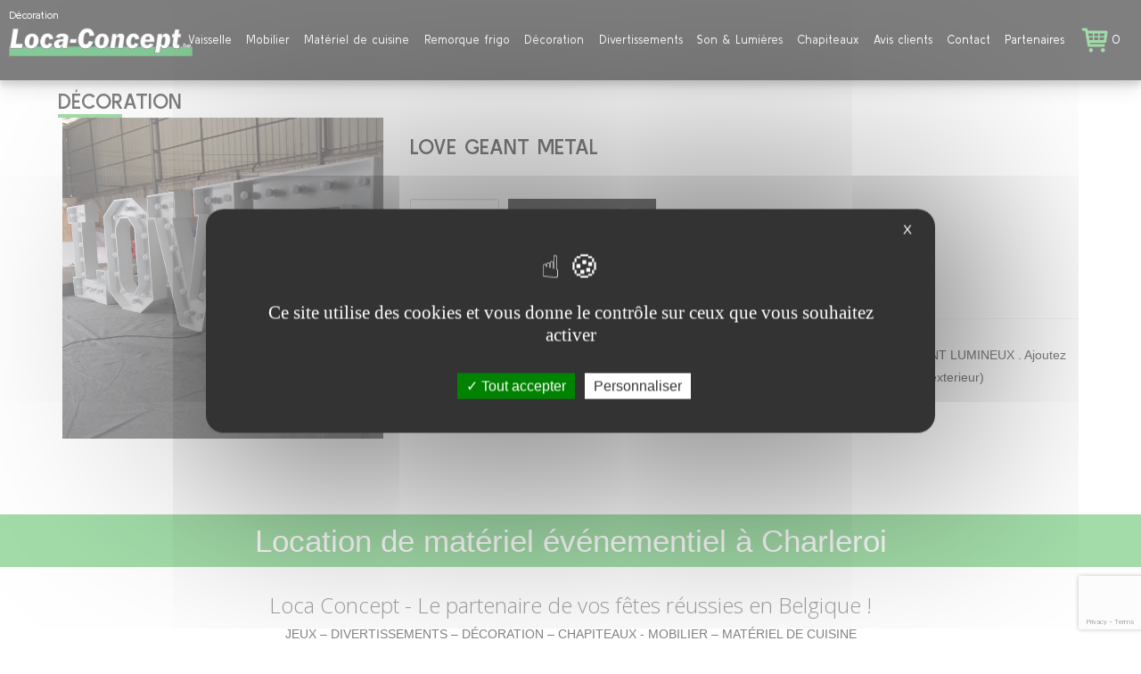

--- FILE ---
content_type: text/html; charset=UTF-8
request_url: https://www.loca-concept.be/26/decoration/237/1/love-geant-metal.html
body_size: 12994
content:
<!DOCTYPE html>
<html dir="ltr" xml:lang="fr" lang="fr">

<head>
  <title>LOVE GEANT METAL</title>
		<meta name="Keywords" content="LOVE,GEANT,METAL" />
		<meta name="description" content="LOVE GEANT METAL" />
  <meta name="author" content="kreatic.com" />
  <meta name="publisher" content="kreatic.com" />
      <meta name="robots" content="index, follow, all" />
    <meta name="format-detection" content="telephone=no">
  <meta name="Updated" content="daily" />
  <meta name="revisit-after" content="10 days" />
  <meta http-equiv="cache-control" content="public" />
  <meta name="viewport" content="width=device-width,minimum-scale=1.0, maximum-scale=1.0" />
  <meta http-equiv="Pragma" content="public" />
  <meta http-equiv="Content-Type" content="text/html; charset=UTF-8" />
  <base href="https://www.loca-concept.be/" />

  <meta name="twitter:title" content="Décoration">
  <meta name="twitter:description" content=" Vase Cognac Centre de table&nbsp;, voici un centre de table original pour votre mariage, un vase co">
      <meta name="twitter:image" content="vase-cognac-centre-table-loca-concept-wtJ7nn.jpg">
    <meta name="twitter:site" content="Loca Concept">
  <meta property="og:site_name" content="Loca Concept" />
  <meta property="og:url" content="https://www.loca-concept.be/26/decoration/237/1/love-geant-metal.html" />
  <meta property="og:title" content="Décoration" />
  <meta property="og:description" content=" Vase Cognac Centre de table&nbsp;, voici un centre de table original pour votre mariage, un vase co" />
  <meta property="og:type" content="og:product" />
      <meta property="og:image" content="vase-cognac-centre-table-loca-concept-wtJ7nn.jpg" />
      <meta property="product:price:amount" content="9.07" />
      <meta property="product:price:currency" content="EUR" />
          <meta name="twitter:image" content="https://www.loca-concept.be/upload/vase-cognac-centre-table-loca-concept-sjfRve.jpg">
      <meta property="og:image" content="https://www.loca-concept.be/upload/vase-cognac-centre-table-loca-concept-sjfRve.jpg" />
        <meta name="twitter:image" content="https://www.loca-concept.be/upload/vase-cognac-centre-table-loca-concept-ubfFSU.jpg">
      <meta property="og:image" content="https://www.loca-concept.be/upload/vase-cognac-centre-table-loca-concept-ubfFSU.jpg" />
        <meta name="twitter:image" content="https://www.loca-concept.be/upload/vase-cognac-centre-table-loca-concept-wtJ7nn.jpg">
      <meta property="og:image" content="https://www.loca-concept.be/upload/vase-cognac-centre-table-loca-concept-wtJ7nn.jpg" />
    <meta property="og:image" content="https://www.loca-concept.be/images/logo.png" />
      <meta name="google-site-verification" content="mnbOT9Ii_odNIa-YP9qZ1MnLhR3afCacOlTtq_FX7XU" />
      <script type="text/javascript" src="https://www.loca-concept.be/js/tarteaucitron/tarteaucitron.js"></script>
  <script type="text/javascript">
    tarteaucitron.init({
      "privacyUrl": "",
      /* Privacy policy url */
      "bodyPosition": "bottom",
      /* or top to bring it as first element for accessibility */

      "hashtag": "#tarteaucitron",
      /* Open the panel with this hashtag */
      "cookieName": "tarteaucitron",
      /* Cookie name */

      "orientation": "middle",
      /* Banner position (top - bottom) */

      "groupServices": false,
      /* Group services by category */
      "serviceDefaultState": "wait",
      /* Default state (true - wait - false) */

      "showAlertSmall": false,
      /* Show the small banner on bottom right */
      "cookieslist": false,
      /* Show the cookie list */

      "closePopup": true,
      /* Show a close X on the banner */

      "showIcon": false,
      /* Show cookie icon to manage cookies */
      //"iconSrc": "", /* Optionnal: URL or base64 encoded image */
      "iconPosition": "BottomRight",
      /* BottomRight, BottomLeft, TopRight and TopLeft */

      "adblocker": false,
      /* Show a Warning if an adblocker is detected */

      "DenyAllCta": false,
      /* Show the deny all button */
      "AcceptAllCta": true,
      /* Show the accept all button when highPrivacy on */
      "highPrivacy": true,
      /* HIGHLY RECOMMANDED Disable auto consent */

      "handleBrowserDNTRequest": false,
      /* If Do Not Track == 1, disallow all */

      "removeCredit": true,
      /* Remove credit link */
      "moreInfoLink": false,
      /* Show more info link */

      "useExternalCss": false,
      /* If false, the tarteaucitron.css file will be loaded */
      "useExternalJs": false,
      /* If false, the tarteaucitron.js file will be loaded */

      //"cookieDomain": ".my-multisite-domaine.fr", /* Shared cookie for multisite */

      "readmoreLink": "",
      /* Change the default readmore link */

      "mandatory": true,
      /* Show a message about mandatory cookies */
      "mandatoryCta": true /* Show the disabled accept button when mandatory on */
    });
  </script>
  <link rel="alternate" type="application/rss+xml" title="RSS Loca Concept" href="https://www.loca-concept.be/rss.xml" /> <!-- RSS -->
  <link href="images/favicon.ico" rel="shortcut icon" type="image/x-icon" />

  <link rel="stylesheet" href="https://www.loca-concept.be/fontawesome/css/all.css" crossorigin="anonymous">
      <link rel="stylesheet" href="https://www.loca-concept.be/css/style.min.css?version=1763564676" type="text/css" />
  
  
      <script type="text/javascript" src="https://www.loca-concept.be/js/plugins.min.js?version=1637658663"></script>
    <script type="text/javascript" async defer src="https://www.loca-concept.be/js/functions.min.js?version=1637658663"></script>
      <script type="application/ld+json">
    {
      "@context": "http://schema.org",
      "@type": "LocalBusiness",
      "name": "Loca Concept",
      "url": "",
      "image": "https://www.loca-concept.be/images/logo.png",
       "aggregateRating": {
          "@type": "AggregateRating",
          "ratingValue": "5",
          "reviewCount": "4"
        },
             "telephone": "",
       "address": {
        "@type": "PostalAddress",
         "streetAddress": "Rue de la Sucrerie, 128 A",
                         "postalCode": "6536",
         "addressCountry": {
          "@type": "Country",
           "name": "Belgique"
                  }
      }
    }
  </script>
  <script>
    localStorage.setItem('ReCaptcha', '6LeUwcMUAAAAAJnK3lwuOcrYHhc-BITnNgFZxOgR');
    localStorage.setItem('tkn_insta_userId', '16855382301');
    localStorage.setItem('tkn_insta_accessToken', '16855382301.1677ed0.3ef0f5c034ce4f9fb4f6f97b5b7f3c3e');
  </script>
  <script type="text/javascript">
    $(document).ready(function() {
      if (window.location.pathname == "/") {} else {
        var v = document.querySelector("#header");
        v.classList.add("sticky-header");
      }
    });
  </script>
</head>

<body class="stretched" data-animation-in="fadeIn" data-animation-out="fadeOut" data-speed-in="800" data-speed-out="500" data-loader="1">   <noscript>
    <link rel="stylesheet" type="text/css" async href="https://www.loca-concept.be/css/noscript.css?version=1579596220">
  </noscript>
  <div id="fb-root"></div>
  <div id="wrapper" class="clearfix">
    


    <header id="header" class="transparent-header full-header" data-sticky-class="not-dark">

<div id="header-wrap">
    <!--<div id="primary-menu-trigger"><i class="icon-reorder"></i></div>-->
                <div class="hidden-lg hidden-md" id="mobile-nav">

                    <div class="menu-button"><span class="fas fa-bars"></span></div>
                    <div class="cart_mobile"><a href="./panier.html"><img src="./images/cart.png" style="max-width: 36px;"><div id="shopping_cart">0</div></a></div>
                    <ul>
                        
						<li class="parent" title="Vaisselle"><a class="animsition-link" href="https://www.loca-concept.be/30/location-vaisselle-argenterie-verrerie.html"><div>Vaisselle</div></a>
						<ul>
							<li><a class="animsition-link" href="https://www.loca-concept.be/c/34/0/location-vaisselle-reception.html" title="Vaisselle"><div>Vaisselle</div></a></li>
							<li><a class="animsition-link" href="https://www.loca-concept.be/c/35/0/location-verrerie-reception.html" title="Verrerie"><div>Verrerie</div></a></li>

						<li class="parent" title="Couverts"><a class="animsition-link" href="https://www.loca-concept.be/c/36/0/location-argenterie-reception.html"><div>Couverts</div></a>
						<ul>
							<li><a class="animsition-link" href="https://www.loca-concept.be/c/66/0/gamme-collectivite.html" title="Gamme Collectivité"><div>Gamme Collectivité</div></a></li>
							<li><a class="animsition-link" href="https://www.loca-concept.be/c/67/0/gamme-madrid.html" title="Gamme Madrid"><div>Gamme Madrid</div></a></li>
							<li><a class="animsition-link" href="https://www.loca-concept.be/c/68/0/gamme-opera.html" title="Gamme Opera"><div>Gamme Opera</div></a></li>
							<li><a class="animsition-link" href="https://www.loca-concept.be/c/77/0/gamme-iseo.html" title="Gamme Iseo"><div>Gamme Iseo</div></a></li>
							<li><a class="animsition-link" href="https://www.loca-concept.be/c/69/0/gamme-dore.html" title="Gamme Doré"><div>Gamme Doré</div></a></li>
							<li><a class="animsition-link" href="https://www.loca-concept.be/c/74/0/gamme-noir-mat-.html" title="Gamme Noir Mat "><div>Gamme Noir Mat </div></a></li>
							<li><a class="animsition-link" href="https://www.loca-concept.be/c/72/0/couverts-divers.html" title="Couverts Divers"><div>Couverts Divers</div></a></li>
						</ul></li>							<li><a class="animsition-link" href="https://www.loca-concept.be/c/37/0/location-accessoires-reception.html" title="Accessoires"><div>Accessoires</div></a></li>
						</ul></li>
						<li class="parent" title="Mobilier"><a class="animsition-link" href="https://www.loca-concept.be/10/location-decoration-mobilier-evenements.html"><div>Mobilier</div></a>
						<ul>
							<li><a class="animsition-link" href="https://www.loca-concept.be/c/19/1/location-mobilier-evenementiel.html" title="Mobilier"><div>Mobilier</div></a></li>
							<li><a class="animsition-link" href="https://www.loca-concept.be/c/22/1/location-borne-photo-evenements.html" title="Borne photo"><div>Borne photo</div></a></li>
							<li><a class="animsition-link" href="https://www.loca-concept.be/c/20/1/location-accessoires-reception.html" title="Accessoires de réception"><div>Accessoires de réception</div></a></li>

						<li class="parent" title="Nappage"><a class="animsition-link" href="https://www.loca-concept.be/c/23/1/location-nappage-decoration-evenementielle.html"><div>Nappage</div></a>
						<ul>
							<li><a class="animsition-link" href="https://www.loca-concept.be/c/38/1/location-nappes-reception.html" title="Nappes"><div>Nappes</div></a></li>
							<li><a class="animsition-link" href="https://www.loca-concept.be/c/40/1/location-housses-chaises-reception.html" title="Housses & noeuds de chaises"><div>Housses & noeuds de chaises</div></a></li>
							<li><a class="animsition-link" href="https://www.loca-concept.be/c/39/1/location-serviettes-reception.html" title="Serviettes"><div>Serviettes</div></a></li>
						</ul></li>						</ul></li>
						<li class="parent" title="Matériel de cuisine"><a class="animsition-link" href="https://www.loca-concept.be/11/location-materiel-cuisine-evenements.html"><div>Matériel de cuisine</div></a>
						<ul>
							<li><a class="animsition-link" href="https://www.loca-concept.be/c/27/2/location-materiel-cuisine-professionnel.html" title="Gros matériel de cuisine"><div>Gros matériel de cuisine</div></a></li>
							<li><a class="animsition-link" href="https://www.loca-concept.be/c/28/2/location-materiel-cuisine-horeca.html" title="Petit matériel de cuisine"><div>Petit matériel de cuisine</div></a></li>
							<li><a class="animsition-link" href="https://www.loca-concept.be/c/29/2/location-machines-confiseries-evenements.html" title="Machines à confiseries"><div>Machines à confiseries</div></a></li>
							<li><a class="animsition-link" href="https://www.loca-concept.be/c/64/2/mobilier-et-accessoires.html" title="Mobilier et accessoires"><div>Mobilier et accessoires</div></a></li>
						</ul></li>
						<li class="parent" title="Remorque frigo"><a class="animsition-link" href="https://www.loca-concept.be/60/remorque-frigo.html"><div>Remorque frigo</div></a>
						<ul>
							<li><a class="animsition-link" href="https://www.loca-concept.be/c/31/3/glacons-glace-pilee-evenements.html" title="Glaçons"><div>Glaçons</div></a></li>
						</ul></li>
						<li class="parent" title="Décoration"><a class="animsition-link" href="https://www.loca-concept.be/63/decoration.html"><div>Décoration</div></a>
						<ul>
							<li><a class="animsition-link" href="https://www.loca-concept.be/c/26/4/location-decoration-evenementielle.html" title="Décoration"><div>Décoration</div></a></li>

						<li class="parent" title="Déco ballons"><a class="animsition-link" href="https://www.loca-concept.be/c/24/4/decoration-ballons-evenements.html"><div>Déco ballons</div></a>
						<ul>
							<li><a class="animsition-link" href="https://www.loca-concept.be/c/41/4/location-helium-gonflage-ballons.html" title="Hélium"><div>Hélium</div></a></li>
							<li><a class="animsition-link" href="https://www.loca-concept.be/c/43/4/ballon-aluminium-decoration-ballons.html" title="Ballon aluminium"><div>Ballon aluminium</div></a></li>
							<li><a class="animsition-link" href="https://www.loca-concept.be/c/45/4/ballon-cadeau-decoration-ballons.html" title="Ballon cadeau"><div>Ballon cadeau</div></a></li>
							<li><a class="animsition-link" href="https://www.loca-concept.be/c/50/4/ballon-fourre-decoration-ballons.html" title="Ballon fourré"><div>Ballon fourré</div></a></li>
							<li><a class="animsition-link" href="https://www.loca-concept.be/c/51/4/ballon-a-suspendre-decoration-ballons.html" title="Ballon à suspendre"><div>Ballon à suspendre</div></a></li>
							<li><a class="animsition-link" href="https://www.loca-concept.be/c/53/4/ballon-bubble-decoration-ballons.html" title="Ballon Bubble"><div>Ballon Bubble</div></a></li>
							<li><a class="animsition-link" href="https://www.loca-concept.be/c/47/4/bouquet-ballons-decoration-ballons.html" title="Bouquet de ballons"><div>Bouquet de ballons</div></a></li>
							<li><a class="animsition-link" href="https://www.loca-concept.be/c/48/4/centre-table-decoration-ballons.html" title="Centre de table"><div>Centre de table</div></a></li>
							<li><a class="animsition-link" href="https://www.loca-concept.be/c/46/4/totem-decoration-ballons.html" title="Totem"><div>Totem</div></a></li>
							<li><a class="animsition-link" href="https://www.loca-concept.be/c/49/4/montgolfiere-decoration-ballons.html" title="Montgolfière"><div>Montgolfière</div></a></li>
							<li><a class="animsition-link" href="https://www.loca-concept.be/c/52/4/fleur-air-decoration-ballons.html" title="Fleur air"><div>Fleur air</div></a></li>
							<li><a class="animsition-link" href="https://www.loca-concept.be/c/44/4/arche-air-decoration-ballons.html" title="Arche air"><div>Arche air</div></a></li>
							<li><a class="animsition-link" href="https://www.loca-concept.be/c/42/4/arche-helium-decoration-ballons.html" title="Arche hélium"><div>Arche hélium</div></a></li>
						</ul></li>							<li><a class="animsition-link" href="https://www.loca-concept.be/c/25/4/ballons-latex-decoration-evenementielle.html" title="Ballons latex"><div>Ballons latex</div></a></li>
						</ul></li>
						<li class="parent" title="Divertissements"><a class="animsition-link" href="https://www.loca-concept.be/9/location-jeux-divertissements-evenements.html"><div>Divertissements</div></a>
						<ul>
							<li><a class="animsition-link" href="https://www.loca-concept.be/c/13/5/location-jeux-gonflables.html" title="Jeux gonflables"><div>Jeux gonflables</div></a></li>
							<li><a class="animsition-link" href="https://www.loca-concept.be/c/65/5/attractions.html" title="Attractions"><div>Attractions</div></a></li>
							<li><a class="animsition-link" href="https://www.loca-concept.be/c/14/5/location-jeux-de-cafe.html" title="Jeux de café"><div>Jeux de café</div></a></li>
							<li><a class="animsition-link" href="https://www.loca-concept.be/c/17/5/spectacles-animations-evenementielles.html" title="Spectacles"><div>Spectacles</div></a></li>
							<li><a class="animsition-link" href="https://www.loca-concept.be/c/15/5/location-jeux-en-bois.html" title="Jeux en bois"><div>Jeux en bois</div></a></li>
							<li><a class="animsition-link" href="https://www.loca-concept.be/c/18/5/pinata-animation-evenementielle.html" title="Pinata"><div>Pinata</div></a></li>
						</ul></li>
						<li class="parent" title="Son & Lumières"><a class="animsition-link" href="https://www.loca-concept.be/75/son-lumieres.html"><div>Son & Lumières</div></a>
						<ul>

						<li class="parent" title="Son et lumières"><a class="animsition-link" href="https://www.loca-concept.be/c/21/6/location-equipement-son-lumieres.html"><div>Son et lumières</div></a>
						<ul>
							<li><a class="animsition-link" href="https://www.loca-concept.be/c/54/6/location-materiel-sonorisation.html" title="Son"><div>Son</div></a></li>
							<li><a class="animsition-link" href="https://www.loca-concept.be/c/56/6/animations-son-lumieres.html" title="Animations"><div>Animations</div></a></li>
							<li><a class="animsition-link" href="https://www.loca-concept.be/c/55/6/location-jeux-de-lumieres.html" title="Lumières"><div>Lumières</div></a></li>
						</ul></li>							<li><a class="animsition-link" href="https://www.loca-concept.be/c/76/6/video-projection.html" title="Vidéo & Projection"><div>Vidéo & Projection</div></a></li>
						</ul></li>
						<li class="parent" title="Chapiteaux"><a class="animsition-link" href="https://www.loca-concept.be/12/location-chapiteaux-accessoires-evenements.html"><div>Chapiteaux</div></a>
						<ul>
							<li><a class="animsition-link" href="https://www.loca-concept.be/c/32/7/location-chapiteau-tente-tonnelle.html" title="Chapiteaux, tentes, tonnelles"><div>Chapiteaux, tentes, tonnelles</div></a></li>
							<li><a class="animsition-link" href="https://www.loca-concept.be/c/33/7/location-chauffage-chapiteau-terrasse.html" title="Chauffage"><div>Chauffage</div></a></li>
							<li><a class="animsition-link" href="https://www.loca-concept.be/c/71/7/distribution-electrique.html" title="Distribution électrique"><div>Distribution électrique</div></a></li>
						</ul></li>
						<li><a class="animsition-link" href="https://www.loca-concept.be/avis-client.html"  title="Avis clients"><div>Avis clients</div></a></li>

						<li><a class="animsition-link" href="https://www.loca-concept.be/contact.html"  title="Contact"><div>Contact</div></a></li>
							<li><a class="animsition-link" href="https://www.loca-concept.be/57/partenaires.html" title="Partenaires"><div>Partenaires</div></a></li>

                    </ul>
                </div>
<div class="container clearfix">



<div id="logo">
  <h1 id="slogan1">Décoration</h1>    <a href="https://www.loca-concept.be" title="Loca Concept" class="standard-logo"
       data-dark-logo="https://www.loca-concept.be/images/logo-dark.png"><img src="images/logo.png"
                                                                    alt="Loca Concept"></a>
    <a href="https://www.loca-concept.be" class="retina-logo" data-dark-logo="images/logo-dark@2x.png"><img
                src="images/logo@2x.png" alt="Loca Concept"></a>

</div>


<nav id="primary-menu" class="dark">
  <ul class="hidden-xs hidden-sm">

<!--       <li class="hidden-xs hidden-sm ">
          <a href="https://www.loca-concept.be" title="Loca Concept">
              <div>Accueil</div>
          </a>
      </li> -->
  
						<li title="Vaisselle"><a class="animsition-link" href="https://www.loca-concept.be/30/location-vaisselle-argenterie-verrerie.html"><div>Vaisselle</div></a>
						<ul>
							<li><a class="animsition-link" href="https://www.loca-concept.be/c/34/0/location-vaisselle-reception.html" title="Vaisselle"><div>Vaisselle</div></a></li>
							<li><a class="animsition-link" href="https://www.loca-concept.be/c/35/0/location-verrerie-reception.html" title="Verrerie"><div>Verrerie</div></a></li>

						<li title="Couverts"><a class="animsition-link" href="https://www.loca-concept.be/c/36/0/location-argenterie-reception.html"><div>Couverts</div></a>
						<ul>
							<li><a class="animsition-link" href="https://www.loca-concept.be/c/66/0/gamme-collectivite.html" title="Gamme Collectivité"><div>Gamme Collectivité</div></a></li>
							<li><a class="animsition-link" href="https://www.loca-concept.be/c/67/0/gamme-madrid.html" title="Gamme Madrid"><div>Gamme Madrid</div></a></li>
							<li><a class="animsition-link" href="https://www.loca-concept.be/c/68/0/gamme-opera.html" title="Gamme Opera"><div>Gamme Opera</div></a></li>
							<li><a class="animsition-link" href="https://www.loca-concept.be/c/77/0/gamme-iseo.html" title="Gamme Iseo"><div>Gamme Iseo</div></a></li>
							<li><a class="animsition-link" href="https://www.loca-concept.be/c/69/0/gamme-dore.html" title="Gamme Doré"><div>Gamme Doré</div></a></li>
							<li><a class="animsition-link" href="https://www.loca-concept.be/c/74/0/gamme-noir-mat-.html" title="Gamme Noir Mat "><div>Gamme Noir Mat </div></a></li>
							<li><a class="animsition-link" href="https://www.loca-concept.be/c/72/0/couverts-divers.html" title="Couverts Divers"><div>Couverts Divers</div></a></li>
						</ul></li>							<li><a class="animsition-link" href="https://www.loca-concept.be/c/37/0/location-accessoires-reception.html" title="Accessoires"><div>Accessoires</div></a></li>
						</ul></li>
						<li title="Mobilier"><a class="animsition-link" href="https://www.loca-concept.be/10/location-decoration-mobilier-evenements.html"><div>Mobilier</div></a>
						<ul>
							<li><a class="animsition-link" href="https://www.loca-concept.be/c/19/1/location-mobilier-evenementiel.html" title="Mobilier"><div>Mobilier</div></a></li>
							<li><a class="animsition-link" href="https://www.loca-concept.be/c/22/1/location-borne-photo-evenements.html" title="Borne photo"><div>Borne photo</div></a></li>
							<li><a class="animsition-link" href="https://www.loca-concept.be/c/20/1/location-accessoires-reception.html" title="Accessoires de réception"><div>Accessoires de réception</div></a></li>

						<li title="Nappage"><a class="animsition-link" href="https://www.loca-concept.be/c/23/1/location-nappage-decoration-evenementielle.html"><div>Nappage</div></a>
						<ul>
							<li><a class="animsition-link" href="https://www.loca-concept.be/c/38/1/location-nappes-reception.html" title="Nappes"><div>Nappes</div></a></li>
							<li><a class="animsition-link" href="https://www.loca-concept.be/c/40/1/location-housses-chaises-reception.html" title="Housses & noeuds de chaises"><div>Housses & noeuds de chaises</div></a></li>
							<li><a class="animsition-link" href="https://www.loca-concept.be/c/39/1/location-serviettes-reception.html" title="Serviettes"><div>Serviettes</div></a></li>
						</ul></li>						</ul></li>
						<li title="Matériel de cuisine"><a class="animsition-link" href="https://www.loca-concept.be/11/location-materiel-cuisine-evenements.html"><div>Matériel de cuisine</div></a>
						<ul>
							<li><a class="animsition-link" href="https://www.loca-concept.be/c/27/2/location-materiel-cuisine-professionnel.html" title="Gros matériel de cuisine"><div>Gros matériel de cuisine</div></a></li>
							<li><a class="animsition-link" href="https://www.loca-concept.be/c/28/2/location-materiel-cuisine-horeca.html" title="Petit matériel de cuisine"><div>Petit matériel de cuisine</div></a></li>
							<li><a class="animsition-link" href="https://www.loca-concept.be/c/29/2/location-machines-confiseries-evenements.html" title="Machines à confiseries"><div>Machines à confiseries</div></a></li>
							<li><a class="animsition-link" href="https://www.loca-concept.be/c/64/2/mobilier-et-accessoires.html" title="Mobilier et accessoires"><div>Mobilier et accessoires</div></a></li>
						</ul></li>
						<li title="Remorque frigo"><a class="animsition-link" href="https://www.loca-concept.be/60/remorque-frigo.html"><div>Remorque frigo</div></a>
						<ul>
							<li><a class="animsition-link" href="https://www.loca-concept.be/c/31/3/glacons-glace-pilee-evenements.html" title="Glaçons"><div>Glaçons</div></a></li>
						</ul></li>
						<li title="Décoration"><a class="animsition-link" href="https://www.loca-concept.be/63/decoration.html"><div>Décoration</div></a>
						<ul>
							<li><a class="animsition-link" href="https://www.loca-concept.be/c/26/4/location-decoration-evenementielle.html" title="Décoration"><div>Décoration</div></a></li>

						<li title="Déco ballons"><a class="animsition-link" href="https://www.loca-concept.be/c/24/4/decoration-ballons-evenements.html"><div>Déco ballons</div></a>
						<ul>
							<li><a class="animsition-link" href="https://www.loca-concept.be/c/41/4/location-helium-gonflage-ballons.html" title="Hélium"><div>Hélium</div></a></li>
							<li><a class="animsition-link" href="https://www.loca-concept.be/c/43/4/ballon-aluminium-decoration-ballons.html" title="Ballon aluminium"><div>Ballon aluminium</div></a></li>
							<li><a class="animsition-link" href="https://www.loca-concept.be/c/45/4/ballon-cadeau-decoration-ballons.html" title="Ballon cadeau"><div>Ballon cadeau</div></a></li>
							<li><a class="animsition-link" href="https://www.loca-concept.be/c/50/4/ballon-fourre-decoration-ballons.html" title="Ballon fourré"><div>Ballon fourré</div></a></li>
							<li><a class="animsition-link" href="https://www.loca-concept.be/c/51/4/ballon-a-suspendre-decoration-ballons.html" title="Ballon à suspendre"><div>Ballon à suspendre</div></a></li>
							<li><a class="animsition-link" href="https://www.loca-concept.be/c/53/4/ballon-bubble-decoration-ballons.html" title="Ballon Bubble"><div>Ballon Bubble</div></a></li>
							<li><a class="animsition-link" href="https://www.loca-concept.be/c/47/4/bouquet-ballons-decoration-ballons.html" title="Bouquet de ballons"><div>Bouquet de ballons</div></a></li>
							<li><a class="animsition-link" href="https://www.loca-concept.be/c/48/4/centre-table-decoration-ballons.html" title="Centre de table"><div>Centre de table</div></a></li>
							<li><a class="animsition-link" href="https://www.loca-concept.be/c/46/4/totem-decoration-ballons.html" title="Totem"><div>Totem</div></a></li>
							<li><a class="animsition-link" href="https://www.loca-concept.be/c/49/4/montgolfiere-decoration-ballons.html" title="Montgolfière"><div>Montgolfière</div></a></li>
							<li><a class="animsition-link" href="https://www.loca-concept.be/c/52/4/fleur-air-decoration-ballons.html" title="Fleur air"><div>Fleur air</div></a></li>
							<li><a class="animsition-link" href="https://www.loca-concept.be/c/44/4/arche-air-decoration-ballons.html" title="Arche air"><div>Arche air</div></a></li>
							<li><a class="animsition-link" href="https://www.loca-concept.be/c/42/4/arche-helium-decoration-ballons.html" title="Arche hélium"><div>Arche hélium</div></a></li>
						</ul></li>							<li><a class="animsition-link" href="https://www.loca-concept.be/c/25/4/ballons-latex-decoration-evenementielle.html" title="Ballons latex"><div>Ballons latex</div></a></li>
						</ul></li>
						<li title="Divertissements"><a class="animsition-link" href="https://www.loca-concept.be/9/location-jeux-divertissements-evenements.html"><div>Divertissements</div></a>
						<ul>
							<li><a class="animsition-link" href="https://www.loca-concept.be/c/13/5/location-jeux-gonflables.html" title="Jeux gonflables"><div>Jeux gonflables</div></a></li>
							<li><a class="animsition-link" href="https://www.loca-concept.be/c/65/5/attractions.html" title="Attractions"><div>Attractions</div></a></li>
							<li><a class="animsition-link" href="https://www.loca-concept.be/c/14/5/location-jeux-de-cafe.html" title="Jeux de café"><div>Jeux de café</div></a></li>
							<li><a class="animsition-link" href="https://www.loca-concept.be/c/17/5/spectacles-animations-evenementielles.html" title="Spectacles"><div>Spectacles</div></a></li>
							<li><a class="animsition-link" href="https://www.loca-concept.be/c/15/5/location-jeux-en-bois.html" title="Jeux en bois"><div>Jeux en bois</div></a></li>
							<li><a class="animsition-link" href="https://www.loca-concept.be/c/18/5/pinata-animation-evenementielle.html" title="Pinata"><div>Pinata</div></a></li>
						</ul></li>
						<li title="Son & Lumières"><a class="animsition-link" href="https://www.loca-concept.be/75/son-lumieres.html"><div>Son & Lumières</div></a>
						<ul>

						<li title="Son et lumières"><a class="animsition-link" href="https://www.loca-concept.be/c/21/6/location-equipement-son-lumieres.html"><div>Son et lumières</div></a>
						<ul>
							<li><a class="animsition-link" href="https://www.loca-concept.be/c/54/6/location-materiel-sonorisation.html" title="Son"><div>Son</div></a></li>
							<li><a class="animsition-link" href="https://www.loca-concept.be/c/56/6/animations-son-lumieres.html" title="Animations"><div>Animations</div></a></li>
							<li><a class="animsition-link" href="https://www.loca-concept.be/c/55/6/location-jeux-de-lumieres.html" title="Lumières"><div>Lumières</div></a></li>
						</ul></li>							<li><a class="animsition-link" href="https://www.loca-concept.be/c/76/6/video-projection.html" title="Vidéo & Projection"><div>Vidéo & Projection</div></a></li>
						</ul></li>
						<li title="Chapiteaux"><a class="animsition-link" href="https://www.loca-concept.be/12/location-chapiteaux-accessoires-evenements.html"><div>Chapiteaux</div></a>
						<ul>
							<li><a class="animsition-link" href="https://www.loca-concept.be/c/32/7/location-chapiteau-tente-tonnelle.html" title="Chapiteaux, tentes, tonnelles"><div>Chapiteaux, tentes, tonnelles</div></a></li>
							<li><a class="animsition-link" href="https://www.loca-concept.be/c/33/7/location-chauffage-chapiteau-terrasse.html" title="Chauffage"><div>Chauffage</div></a></li>
							<li><a class="animsition-link" href="https://www.loca-concept.be/c/71/7/distribution-electrique.html" title="Distribution électrique"><div>Distribution électrique</div></a></li>
						</ul></li>
						<li><a class="animsition-link" href="https://www.loca-concept.be/avis-client.html"  title="Avis clients"><div>Avis clients</div></a></li>

						<li><a class="animsition-link" href="https://www.loca-concept.be/contact.html"  title="Contact"><div>Contact</div></a></li>
							<li><a class="animsition-link" href="https://www.loca-concept.be/57/partenaires.html" title="Partenaires"><div>Partenaires</div></a></li>
      <li><a href="./panier.html"><img src="./images/cart.png" style="max-width: 36px;"><div id="shopping_cart">0</div></a></li>
  </ul>


</nav>
</div>
</div>
</header>

        <section id="content">
      <div class="content-wrap">
        <div class="clearfix">
                        <div class="col_three_fifth nobottommargin col_last" style="margin-top:0px">
                            <div class="visible-xs"><a style="cursor: pointer;padding: 11px;width: 100%;margin: 0;text-align: center;z-index: 0;" class="button button-3d btn-mob" onclick="show_tel(this,' 071/30.93.59','mobile','Bouton mobile header')" style="cursor: pointer;padding: 11px;width:100%;position: absolute;top: -55px;" title="Téléphone de Loca Concept" alt="Téléphone de Loca Concept">Voir le téléphone</a></div></div>
</div>


				<div class="container clearfix">

<div class="col_three_fifth nobottommargin col_last">



			<div class="container clearfix">

                  <h2 class="titre default_title"><span>Décoration</span></h2>


			</div>



			<div class="content-wrap">

				<div class="container clearfix">

					<div class="single-product">

						<div class="product">

							<div class="col-xs-12 col-sm-4 col-md-4 col-lg-4">


								<div class="product-image">
									<div class="fslider" data-pagi="false" data-arrows="false" data-thumbs="true">
										<div class="flexslider">
											<div class="slider-wrap" data-lightbox="gallery">
                                                  <div class="slide" data-thumb="upload/love-geant-metal-loca-concept-r8ykpt.jpg"><a href="upload/love-geant-metal-loca-concept-r8ykpt.jpg" title="" data-lightbox="gallery-item"><img src="https://www.loca-concept.be/upload/love-geant-metal-loca-concept-r8ykpt.jpg" alt=""></a></div>
                        											</div>
										</div>
									</div>
								</div>

							</div>

							<div class="col-xs-12 col-sm-8 col-md-8 col-lg-8 product-desc">

							<h3>LOVE GEANT METAL</h3>

							<div class="product_cart" style="margin-bottom: 1em;">
							<div class="product_cart">
																						<form action="" method="POST" style="display: flex; align-items:center; margin-top: 1rem;" onsubmit="cart('237')">
																							<input style="max-width: 100px; height: 50px!important" type="number" id="quantity237" class="form-control" value="1">
																							<button type="submit" style="margin-left: 1rem;">Ajouter au panier <img src="./images/cart.png"></button>
																						</form>
																					</div>
																						</div>

								<div class="product-price">175€ HT</div>
								
								<div class="clear"></div>
								<div class="line"></div>

								<p></p>



								<p style="margin-top: 2em;"><p><span>C&rsquo;est la d&eacute;coration tendance pour les mariages ! Impossible de passer &agrave; c&ocirc;t&eacute; du LOVE GEANT LUMINEUX . Ajoutez une touche de d&eacute;coration lumineuse &agrave; votre mariage. (Peut etre mis en int&eacute;rieur comme en exterieur)</span></p></p>



							</div>

                            <div class="clear"></div>
                            <div class="col-xs-12 col-sm-12 col-md-12 col-lg-12">
							<div class="descriptif"><p></p></div>
</div>
							</div>

						</div>

					</div>



				</div>





	</div>
</div>
</div>
</section>

<footer id="footer" class="dark">
     <div style=" padding:0; min-height:autopx; color:#ffffff; font-size:35px; position:relative; background-color:#47b853;" class="section notopmargin noborder nobottommargin">

        <div  data-animate="fadeInDown" data-animate-out="fadeInDown" data-delay="1" data-delay-out="5000"  class="container clearfix">

            <div class="heading-block center nobottommargin">
Location de matériel événementiel à Charleroi            </div>

        </div>

    </div>
        <div class="container" style="position: relative;text-align: center;padding: 25px 0;">
        <h3 style="font-weight: 100;font-family: 'Open Sans', sans-serif;margin-bottom: 3px;"><span class="site_name">Loca Concept </span>- Le partenaire de vos fêtes réussies en Belgique !</h3>

  <p>JEUX – DIVERTISSEMENTS – DÉCORATION – CHAPITEAUX - MOBILIER – MATÉRIEL DE CUISINE</p>
    </div>
<div class="container-fluid" id="container_actu_news_fb">
    <div class="container">
        <div class="col-xs-12 col-sm-12 col-md-12 col-lg-12">
            <div class="col-xs-12 col-sm-12 col-md-4 col-lg-4">
                                <iframe data-lazyload="https://www.facebook.com/plugins/page.php?href=https%3A%2F%2Fwww.facebook.com%2Flocaconcept.be%2F&tabs=timeline&width=340&height=500&small_header=false&adapt_container_width=true&hide_cover=false&show_facepile=true&appId=2500767433273126" style="height: 300px; width: 100%;border:none;overflow:hidden"
                    scrolling="no" frameborder="0" allowTransparency="true"></iframe>
            </div>
            <div class="col-xs-12 col-sm-12 col-md-8 col-lg-8 actu_flash">
                <h3>Loca Concept : location de matériel événementiel en Belgique</h3>
<p style="text-align: justify;">Vous recherchez une d&eacute;coration facile &agrave; mettre en place et pas ch&egrave;re, mais qui se distingue par son originalit&eacute;&nbsp;? Besoin de visibilit&eacute; pour une action promotionnelle&nbsp;? Envie de mettre de l'ambiance lors d'un &eacute;v&eacute;nement&nbsp;? Entreprise de location de mat&eacute;riel &eacute;v&eacute;nementiel &agrave; Charleroi (Thuin), Loca Concept met &agrave; votre disposition tout se dont vous avez besoin pour faire de votre &eacute;v&eacute;nement une r&eacute;ussite&nbsp;: jeux gonflables et autres animations &eacute;v&eacute;nementielles, accessoires de d&eacute;coration, mobilier &eacute;v&eacute;nementiel, mat&eacute;riel de cuisine professionnel, tonnelles de r&eacute;ception, etc.</p>
<p style="text-align: justify;">Loca Concept vous propose ses services pour tous vos &eacute;v&eacute;nements priv&eacute;s ou professionnels en Belgique et intervient pr&egrave;s de Thuin, Charleroi, Mons, Beaumont, Binche, La Louvi&egrave;re, Chimay, Froidchapelle, Cerfontaine, Walcourt, Namur, Dinant, Mettet, Florennes et Philippeville dans la province du Hainaut et la province de Namur. N'h&eacute;sitez pas &agrave; contacter Loca Concept pour toute demande de renseignement compl&eacute;mentaire ou pour obtenir votre devis gratuit.</p><br />
							            </div>
        </div>
    </div>
</div>    
<div class="container-fluid" id="contact_demande_map_tag_container">
    <div class="contact_overlay" style="min-height: 400px;width: 100%;">
        <div class="contact_container container">

            <div class="contact_contain">
                <div class="col-xs-12 col-sm-12 col-md-4 col-lg-4">

                    <div class="col-xs-12 col-sm-12 col-md-12 col-lg-12 hidden-sm hidden-xs"
                        style="display: flex; justify-content:center; align-items:center;">
                        <a href="https://www.loca-concept.be" title="Loca Concept"><img src="images/logo.png"
                                alt="Loca Concept" style="max-width: 320px; width: 100%; height: auto;"></a>
                    </div>
                    <div class="col-xs-12 col-sm-12 col-md-12 col-lg-12"
                        style="height: 50%;display: flex;justify-content: flex-end;flex-direction: column;">
                        <h4>Suivez-nous</h4>
                        														<div class="social">
															
																		<a href="https://www.facebook.com/locaconcept.be/" target="_blank" title="Facebook Loca Concept" alt="Facebook de Loca Concept">
																		  <i class="fab fa-facebook-f social-ico"></i>
																		</a>
																	  
																																</div>
																						                    </div>
                </div>

                <div class="col-xs-12 col-sm-12 col-md-4 col-lg-4">
                    <div class="col-xs-12 col-md-12 col-lg-12" style="margin-bottom: 2em;">
                        <div class="contact_titre" id="contact2_titre"><span>CONTACTEZ-NOUS</span></div>
                    </div>

                    <div class="col-xs-12 col-md-12 col-lg-12">
                        <div class="ico_footer">
                            <div class="row">
                                <div class="col-xs-2 col-sm-2 col-md-2 col-lg-2">
                                    <div class="ico">
                                        <i class="fa fa-map-marker-alt"></i>
                                    </div>
                                </div>
                                <div class="col-xs-10 col-sm-10 col-md-10 col-lg-10">
                                    Rue de la Sucrerie, 128 A<br> 6536 DONSTIENNES                                 </div>
                            </div>
                        </div>
                        <div class="ico_footer">
                            <div class="row">
                                <div class="col-xs-2 col-sm-2 col-md-2 col-lg-2">
                                    <div class="ico">
                                        <i class="fa fa-phone fa-fw"></i>
                                    </div>
                                </div>
                                <div class="col-xs-10 col-sm-10 col-md-10 col-lg-10">
                                    Tel : 071/30.93.59<br>                                </div>
                            </div>
                        </div>
                        <div class="ico_footer">
                            <div class="row">
                                <div class="col-xs-2 col-sm-2 col-md-2 col-lg-2">
                                    <div class="ico">
                                        <i class="fa fa-briefcase fa-fw"></i>
                                    </div>
                                </div>
                                <div class="col-xs-10 col-sm-10 col-md-10 col-lg-10">
                                    TVA : BE 0799 391 153                                </div>
                            </div>
                        </div>
                    </div>
                </div>

                <div class="col-xs-12 col-sm-12 col-md-4 col-lg-4">
                    <div class="col-xs-12 col-md-12 col-lg-12">
                        <div class="contact_titre" id="contact22_titre"><span>CONTACT</span></div>
                    </div>

                    <div id="MYBTN2" class="col-xs-12 col-md-12 col-lg-12">

                        <form name="contactt" method="post" id="contactt" action="https://www.loca-concept.be/contact.html">
                            <div id="contact2">
                                <input name="nom" type="text" class="formwork" value=""
                                    placeholder="Nom" />
                                <input name="prenom" type="text" class="formwork"
                                    value="" placeholder="Pr&eacute;nom" />
                                <textarea name="texte" cols="" rows="" class="formwork"
                                    placeholder="Message"></textarea>

                                <input class="captcha_container" type="hidden" name="g-recaptcha-response" />
                                <div id="send2"><button class="btnwork" type="submit"
                                        name="template-contactform-submit" value="submit">ENVOYER</button>
                                </div>

                            </div>
                        </form>
                    </div>
                </div>
            </div>

            <div class="col-12" style="margin: 0 1em;">
                <div id="tags">
                    <a title="Location décoration Charleroi" class="btn btn-default btag" href="https://www.loca-concept.be/tags/1/location-decoration-charleroi-mons-namur.html" role="button">Location décoration Charleroi</a><a title="Location structures gonflables Charleroi" class="btn btn-default btag" href="https://www.loca-concept.be/tags/2/location-structures-gonflables-charleroi-mons-namur.html" role="button">Location structures gonflables Charleroi</a><a title="Location mobilier de réception Namur" class="btn btn-default btag" href="https://www.loca-concept.be/tags/3/location-mobilier-reception-namur-mons-charleroi.html" role="button">Location mobilier de réception Namur</a><a title="Location matériel cuisine Mons" class="btn btn-default btag" href="https://www.loca-concept.be/tags/4/location-materiel-cuisine-horeca-mons-charleroi-namur.html" role="button">Location matériel cuisine Mons</a>                </div>
            </div>
        </div>
    </div>
</div>
</div><div class="container-fluid" id="copyrights-container">
    <div class="container">

        <div class="col-xs-12 col-md-12 col-lg-12" style="margin-top:10px;">
            <div class="col-xs-12 col-md-6 col-lg-6">
                <div id="menu-bas" class="hidden-xs hidden-sm hidden-md">
                    <a title="Mentions l&eacute;gales" href="#" onClick="javascript:window.open('https://www.loca-concept.be/mentions_legales.php', 'popup', 'menubar=no, status=no, scrollbars=yes, menubar=no, width=500, height=400, top=150, left=150');" >Mentions l&eacute;gales</a>
                    <a style="margin-left:1rem;cursor:pointer;" onclick="tarteaucitron.userInterface.openPanel();">Gestion des cookies</a>
                </div>
            </div>

            <div class="col-xs-12 col-md-6 col-lg-6" style="justify-content: flex-end;display: flex;">
            <div id="kreatic_logo">
              <svg version="1.1" xmlns="http://www.w3.org/2000/svg" xmlns:xlink="http://www.w3.org/1999/xlink" x="0px" y="0px" height="50px" viewBox="0 0 1000 249" xml:space="preserve" style="text-align: center;"><defs><style>.cls-1{fill:#00b3e6;}.cls-1,.cls-2{fill-rule:evenodd;}.cls-2{fill:#ffffff;}</style></defs><g><path class="cls-1" d="M128.18,0a36.77,36.77,0,0,1-4.76,4.66,4.26,4.26,0,0,0-.43.42c-4.13,4.05-8.2,8.17-12.42,12.13-2.48,2.31-4.77,4.83-7.31,7.06-2.28,2-4.26,4.32-6.53,6.32-2.67,2.35-5,5-7.66,7.39-1.91,1.7-3.61,3.6-5.5,5.31-2.88,2.59-5.49,5.46-8.35,8.06-2.34,2.12-4.42,4.49-6.79,6.56-2.52,2.22-4.7,4.78-7.22,7s-4.53,4.5-6.87,6.66c-.52.47-.48.72,0,1.16,3,2.72,5.8,5.71,8.79,8.47,1.85,1.7,3.55,3.55,5.42,5.22,2.58,2.32,4.92,4.9,7.49,7.22,2.14,1.92,4.08,4,6.18,6,4.5,4.18,8.84,8.51,13.29,12.74,2.16,2.06,4.26,4.19,6.42,6.25l11,10.48a4,4,0,0,0,.39.25V128c0-10.88,0-21.76,0-32.64,0-1,.22-1.31,1.24-1.25a36.36,36.36,0,0,0,4.55,0c1.06-.07,1.27.32,1.21,1.27-.08,1.36,0,2.72,0,4.1.68.07.95-.5,1.36-.82a28.85,28.85,0,0,1,13.2-5.71c1.86-.32,2-.16,2,1.73a39.64,39.64,0,0,0,0,4.08c.12,1.16-.42,1.53-1.39,1.61a16.3,16.3,0,0,0-5.89,1.82,16.61,16.61,0,0,0-6.48,6.24,18.9,18.9,0,0,0-2.85,10.88c.08,5.08.13,10.16,0,15.23a3.84,3.84,0,0,0,1.78,3.37c.45.38.91.75,1.34,1.16,3.74,3.65,7.4,7.39,11.24,10.94,2.28,2.11,4.36,4.44,6.7,6.48s4.27,4.19,6.44,6.24a8.84,8.84,0,0,1,2.21,2.2h-1.32q-19.8,0-39.6,0a2.4,2.4,0,0,1-1.87-.77C101,158.09,95,152,88.76,146.07c-3.73-3.55-7.22-7.34-11-10.81s-7-7.1-10.7-10.46c-3.86-3.53-7.35-7.44-11.21-11-3.66-3.34-7-7-10.61-10.37-1.7-1.57-3.33-3.21-5-4.79a1.8,1.8,0,0,1-.59-1.46q0-24,0-48a1.8,1.8,0,0,1,.63-1.45C44.29,44,48.31,40.1,52.41,36.34l6.3-5.82C62.14,27.33,65.6,24.17,69,21c1.93-1.82,3.93-3.57,5.86-5.4q5.4-5.13,10.89-10.17c1.92-1.76,3.92-3.44,5.7-5.36Z"></path><path class="cls-2" d="M24.5,0q0,81.84,0,163.68c0,1.2-.26,1.49-1.47,1.48-7.68-.07-15.36,0-23,0q0-82,0-164C0,.21.2,0,1.1,0,8.9,0,16.7,0,24.5,0Z"></path><path class="cls-1" d="M40.06,120.63c.39.37.57.52.73.68,7.53,7.22,14.85,14.64,22.24,22,1.92,1.91,3.87,3.79,5.87,5.61,1.21,1.08,1.37,2.61,1.87,4a103,103,0,0,0,7.11,14.92A116.73,116.73,0,0,0,86,179.88a37.85,37.85,0,0,0,3.64,4.34c1.93,1.89,3.53,4.07,5.64,5.8,1.65,1.35,3.16,2.87,4.79,4.26a83.9,83.9,0,0,0,10.61,7.58,86.45,86.45,0,0,0,20,8.9,88.75,88.75,0,0,0,13.93,3.13c3,.42,6,.73,9,1a109,109,0,0,0,14.11.12,101.24,101.24,0,0,0,20.45-3.05,96.44,96.44,0,0,0,15.37-5.26,91,91,0,0,0,15.73-8.84,97.92,97.92,0,0,0,7.88-6.19,96.22,96.22,0,0,0,7.41-7.29,67,67,0,0,0,8.61-11.61,1.08,1.08,0,0,1,1.08-.66q14.46,0,28.92,0a3.24,3.24,0,0,1,.4.06c-1.16,2.49-2.38,4.89-3.74,7.23a114.64,114.64,0,0,1-8.18,12.3c-1.72,2.25-3.5,4.44-5.26,6.66a85.16,85.16,0,0,1-7.16,7.78,121.88,121.88,0,0,1-10.15,9.11c-3.22,2.51-6.44,5-9.85,7.24a120.6,120.6,0,0,1-11,6.36A117.34,117.34,0,0,1,184,240.3c-3.69.61-7.38,1-11.09,1.45-6.73.72-13.46.47-20.19.37a113.7,113.7,0,0,1-11.88-1.07,133.27,133.27,0,0,1-15-2.76A114,114,0,0,1,108,232.34a109.85,109.85,0,0,1-19.5-10.75,107.64,107.64,0,0,1-8.55-6.66c-2.37-2.05-4.7-4.15-6.87-6.42A110,110,0,0,1,61.57,194.4,113.73,113.73,0,0,1,53,179.59a128,128,0,0,1-9-25.43,123,123,0,0,1-2.67-14.78q-.64-5.52-1-11.07C40.12,125.84,40.22,123.38,40.06,120.63Z"></path><path class="cls-1" d="M266.66,98.14c0-1.16,0-2.22,0-3.28,0-.56.15-.78.74-.77,1.75,0,3.51,0,5.27,0,.6,0,.79.22.72.77,0,.2,0,.4,0,.6q0,23.63,0,47.26c0,1-.15,1.42-1.27,1.33-1.55-.11-3.12-.05-4.68,0-.64,0-.81-.2-.8-.82,0-2,0-4,0-6.29-7.81,7.23-16.74,10-27,7.74A26.61,26.61,0,0,1,223.74,134c-8.47-11.45-6.51-27.54,3.67-37C236.57,88.38,254.13,85.93,266.66,98.14Zm0,19.42c1.09-11.11-9.82-20.06-18.59-20.64a21,21,0,0,0-22.48,19.62,20.78,20.78,0,0,0,20.75,21.69C257,138.28,267.52,129.1,266.66,117.56Z"></path><path class="cls-1" d="M165.86,134.59a19.29,19.29,0,0,0,8.45,3.23,21.21,21.21,0,0,0,14.89-3.54,22.39,22.39,0,0,0,5.29-5.35c.3-.4.46-.52,1-.35,1.94.58,3.92,1,5.88,1.54.57.14.71.4.36,1a29.89,29.89,0,0,1-9.51,10,26.88,26.88,0,0,1-11.41,4c-1.27.14-2.53.18-3.79.2a25.38,25.38,0,0,1-13.57-3.61,28,28,0,0,1-11.12-11.74,27,27,0,0,1-2.6-9.08,27.78,27.78,0,0,1,1.51-13.35A28.79,28.79,0,0,1,156,99.5a28,28,0,0,1,8.43-6.92,25.47,25.47,0,0,1,7.39-2.53,28.93,28.93,0,0,1,16.87,1.76,32.71,32.71,0,0,1,7.9,5.24,1.1,1.1,0,0,1,.13,1.83c-1.09,1.29-2.23,2.55-3.34,3.84-2.34,2.73-4.61,5.51-7,8.17-1.73,1.91-3.38,3.88-5.05,5.82-2.32,2.69-4.56,5.45-6.93,8.08-1.7,1.88-3.32,3.82-5,5.73C168.24,131.87,167.07,133.2,165.86,134.59Zm-9.15-17.37a24.65,24.65,0,0,0,.25,3.21,17.78,17.78,0,0,0,2.58,7.58c1.15,1.7,1.17,1.74,2.47.29q3.45-3.84,6.8-7.75c3.24-3.77,6.43-7.57,9.67-11.34q4.07-4.71,8.18-9.36c.52-.58.31-.83-.25-1.14a15,15,0,0,0-6.47-1.93c-5.21-.3-10.17.51-14.5,3.78C159.87,104.76,156.86,110.23,156.71,117.22Z"></path><path class="cls-2" d="M368.42,117.55A24.49,24.49,0,0,1,373.05,102c4.36-6.09,10.05-10.4,17.68-11.71A28.76,28.76,0,0,1,407.5,92a26.56,26.56,0,0,1,11.33,9.33c.88,1.26.89,1.3-.54,1.87s-3.17,1.21-4.75,1.81a.9.9,0,0,1-1.21-.32,19.41,19.41,0,0,0-11.06-7.21,20.4,20.4,0,0,0-14.39,1.56c-5.79,3-9.68,7.77-10.94,14.21a20.6,20.6,0,0,0,15.49,24.35c6.83,1.41,13.05.16,18.39-4.6.92-.81,1.7-1.73,2.53-2.61a1.12,1.12,0,0,1,1.41-.3l5.43,2c.49.18.57.45.26.89-4.33,6.07-9.87,10.33-17.34,11.8a27.17,27.17,0,0,1-22.82-5.06,30.13,30.13,0,0,1-8.08-9.62,24.82,24.82,0,0,1-2.58-8.5C368.45,120.23,368.48,118.89,368.42,117.55Z"></path><path class="cls-2" d="M303.38,108.87c0-11.32,0-22.64,0-34,0-1,.2-1.3,1.22-1.23a40.8,40.8,0,0,0,4.56,0c.95,0,1.23.26,1.22,1.22,0,6,0,12.08,0,18.11,0,.9.21,1.13,1.11,1.11,2.55-.07,5.11,0,7.67,0,.69,0,.88.19.86.86q-.07,2.52,0,5c0,.69-.2.86-.87.85-2.56,0-5.12,0-7.67,0-.92,0-1.1.24-1.1,1.12,0,13.59,0,27.19.05,40.79,0,1.09-.27,1.41-1.35,1.34a36.52,36.52,0,0,0-4.56,0c-.92,0-1.1-.23-1.1-1.11,0-8.56,0-17.12,0-25.68Z"></path><path class="cls-2" d="M340.58,119.07c0-8,0-15.92,0-23.88,0-.89.2-1.15,1.1-1.11,1.68.08,3.36.06,5,0,.68,0,.87.18.86.86,0,3.36,0,6.72,0,10.08q0,18.9,0,37.79c0,1-.22,1.29-1.23,1.23a38.46,38.46,0,0,0-4.68,0c-.9,0-1.1-.21-1.1-1.11C340.6,135,340.58,127,340.58,119.07Z"></path><path class="cls-2" d="M433.7,139.68a5.15,5.15,0,0,1,5.57-5.49c3.92,0,5.63,2.66,5.63,5.5,0,3.34-2.06,5.63-5.65,5.7A5.22,5.22,0,0,1,433.7,139.68Z"></path><path class="cls-2" d="M349.7,82.68a5.37,5.37,0,0,1-5.65,5.67,5.47,5.47,0,0,1-5.59-5.64,5.57,5.57,0,0,1,5.71-5.6A5.49,5.49,0,0,1,349.7,82.68Z"></path><path class="cls-1" d="M439.07,106.58c-1,0-2.08,0-3.12,0-.27,0-.73.19-.77-.29s-.32-.94.27-1.11c.4-.12.28-.24.18-.47-.61-1.45-1-2.89.34-4.18.28-.26,0-.44-.15-.58-1-.93-.75-2.15-.6-3.25A1.66,1.66,0,0,1,437,95.3c1.76,0,3.52,0,5.28,0,.53,0,.78.09.79.71s-.33.72-.87.75a26.55,26.55,0,0,0-4.27.14c-.89.18-1.6.52-1.5,1.43a1.9,1.9,0,0,0,1.91,1.76c1.32.06,2.64,0,4,0,.69,0,.77.28.77.85s-.07.89-.77.86c-1.31,0-2.64,0-3.95,0s-2,.48-2,1.31a2.14,2.14,0,0,0,2,1.79q2,.08,4,0c.69,0,.77.29.77.86s-.08.88-.77.85C441.23,106.54,440.15,106.58,439.07,106.58Z"></path><path class="cls-1" d="M435.14,115.08c-.35-2.19,1.57-4,4.14-4a3.72,3.72,0,0,1,4,4c0,2.4-1.59,3.92-4.06,4S434.78,117.44,435.14,115.08Zm6.72,0c0-1.41-1-2.2-2.72-2.21s-2.75.89-2.8,2.23a2.62,2.62,0,0,0,2.76,2.32C441,117.31,442,116.34,441.86,115Z"></path><path class="cls-1" d="M437.68,122.67c.18.9.33,1.58-.71,2.21s-.74,2.36.6,3.07a3.65,3.65,0,0,0,3.24,0,1.8,1.8,0,0,0,1.06-1.92,1.47,1.47,0,0,0-1.09-1.62c-1.06-.24-.66-1.08-.52-1.49.21-.65.8-.17,1.18,0a3.53,3.53,0,0,1,1.84,4,3.37,3.37,0,0,1-3,3,9.43,9.43,0,0,1-1.93.07c-1.28-.21-2.39-.59-2.81-1.81-.5-1.44-.82-3,.3-4.38A3.48,3.48,0,0,1,437.68,122.67Z"></path></g></svg>
            </div>
        </div>
        </div>

    </div>

</div>

</footer>
<div id="wrapper_overlay" onclick="open_contact(1)"></div>
<div class="open_contact_menu" id="open_contact_menu" style="display: none;">
<a class="close_contact_menu" onclick="open_contact(1)" ><i class="fa fa-times"></i> </a>
<i class="top_icon fas fa-mail-bulk"></i><div class="pushedtitle"><span>Contactez </span><br> Loca Concept !</div>
<form method="post" id="contact_form"  data-succes="Votre message a bien été pris en compte.

 Merci de l'intérêt que vous portez à  Loca Concept.

L'équipe de Loca Concept." class="pushed" action="https://www.loca-concept.be/contact.html" >
<p class="erreur_mail" style="color: #ff4f4f;" > </p>
<div>
			<i class="picto fas fa-envelope"></i>	<input class="formwork" type="text" placeholder="Email (*)" name="email" value="" />

				</div>
		

				<div>
          <i class="picto fas fa-user"></i>
					<input type="text" placeholder="Nom" name="nom" class="formwork" value="" />
					</div>
					<div>
<i class=" picto fas fa-user"></i>
				<input type="text" name="prenom" placeholder="Prénom" class="formwork picto_prenom" value="" />
</div>
		<div class="td_hidden"><input type="hidden" name="telephone" value="" /></div><div class="td_hidden"><input type="hidden" name="adresse" value="" /></div><div class="td_hidden"><input type="hidden" name="code_postal" value="" /></div>			<div>

<i class="picto fas fa-city"></i>
					<input type="text" name="ville" placeholder="Ville" class="formwork picto_ville" value="" />
					
			</div>
		<div class="td_hidden"><input type="hidden" name="pays" value="" /></div>        <div class="td_hidden"><input type="hidden" name="civilite" value="" /></div><div class="td_hidden"><input type="hidden" name="journ" value="" /></div><div class="td_hidden"><input type="hidden" name="moisn" value="" /></div><div class="td_hidden"><input type="hidden" name="anneen" value="" /></div><div class="td_hidden"><input type="hidden" name="tel_port" value="" /></div><div class="td_hidden"><input type="hidden" name="fax" value="" /></div><div class="td_hidden"><input type="hidden" name="societe" value="" /></div>			<div>
<i class="picto fas fa-comment"></i>
				<input type="text" name="objet"  placeholder="Objet" class="formwork picto_objet" value="" />
			</div>
					<div>

<i class="picto fas fa-comments"></i>
					<textarea name="texte"  placeholder="Message"  class="formwork picto_pen"  rows="5" ></textarea>
					
			</div>
		<input  class="captcha_container" type="hidden" name="g-recaptcha-response"/>

			<div style="padding-top:20px;padding-bottom:10px">
				<button type="submit"onClick="send_contact(event,'https://www.loca-concept.be',1)" class="btnwork">Envoyer</button>
			</div>

			<div style="text-align: right; padding-bottom: 15px">
				<span class="rouge">(*) Champs obligatoires</span>
			</div>

<div style="font-size:11px">
			<p>Conformément à la loi Informatique et Libertés du 06/01/78, les informations recueillies via ce formulaire peuvent donner lieu à l'exercice d'un droit d'accès, de modification, de rectification.</p>
		</div>
</form>

</div>
<div id="wrapper_overlay2" onclick="open_contact(2)"></div>
<div class="open_contact_menu" id="open_tel_menu" style="display: none;">
<a class="close_contact_menu" onclick="open_contact(2)" ><i class="fa fa-times"></i> </a>
<i class="top_icon far fa-clock"></i><div class="pushedtitle"><span>Vous souhaitez </span><br> être rappelé ?</div>
<form method="post" class="pushed" data-succes="Votre demande a bien été pris en compte.

 Vous allez être rappelé." id="callbackform"  action="https://www.loca-concept.be/contact.html" >

  <p>Entrez votre numéro de téléphone ,<br> nous vous rappellerons dès que possible.</p>
  <div>
    <i class="picto fas fa-phone"></i>
  <input class="formwork" type="tel" name="tel" value="" placeholder="Téléphone"/>
</div>

  <button class="btnwork"  onClick="callback(event,'https://www.loca-concept.be')"  name="template-callbackform-submit" value="submit">ENVOYER</button>

  <span class="danger" id="callbackinvalidregex" style="display:none"> Veuillez saisir un numéro valide. </span>
</form>

</div>

<div id="gotoTop" class="fa fa-angle-up"></div>

<button id="contact_button" class="fa fa-envelope " type="button" onclick="open_contact(1)"></button>
<button id="callback" class=" fa fa-phone-volume push" type="button" onclick="open_contact(2)"></button>
</div>

<script type="text/javascript">
    </script>

<script type="text/javascript" src="https://www.loca-concept.be/ek_stats/php-stats.js.php"></script>
<noscript><img src="https://www.loca-concept.be/ek_stats/php-stats.php" border="0" alt="stats" /></noscript>
<script src="./js/cart.js"></script>
<script src="https://cdn.jsdelivr.net/npm/bootstrap@5.0.1/dist/js/bootstrap.bundle.min.js" integrity="sha384-gtEjrD/SeCtmISkJkNUaaKMoLD0//ElJ19smozuHV6z3Iehds+3Ulb9Bn9Plx0x4" crossorigin="anonymous"></script>
    <script type="text/javascript">
        tarteaucitron.user.googletagmanagerId = 'GTM-PWKCD35';
        (tarteaucitron.job = tarteaucitron.job || []).push('googletagmanager');
    </script>

</body>

</html>

--- FILE ---
content_type: text/html; charset=utf-8
request_url: https://www.google.com/recaptcha/api2/anchor?ar=1&k=6LeUwcMUAAAAAJnK3lwuOcrYHhc-BITnNgFZxOgR&co=aHR0cHM6Ly93d3cubG9jYS1jb25jZXB0LmJlOjQ0Mw..&hl=en&v=PoyoqOPhxBO7pBk68S4YbpHZ&size=invisible&anchor-ms=20000&execute-ms=30000&cb=ybmjisg6ei70
body_size: 48693
content:
<!DOCTYPE HTML><html dir="ltr" lang="en"><head><meta http-equiv="Content-Type" content="text/html; charset=UTF-8">
<meta http-equiv="X-UA-Compatible" content="IE=edge">
<title>reCAPTCHA</title>
<style type="text/css">
/* cyrillic-ext */
@font-face {
  font-family: 'Roboto';
  font-style: normal;
  font-weight: 400;
  font-stretch: 100%;
  src: url(//fonts.gstatic.com/s/roboto/v48/KFO7CnqEu92Fr1ME7kSn66aGLdTylUAMa3GUBHMdazTgWw.woff2) format('woff2');
  unicode-range: U+0460-052F, U+1C80-1C8A, U+20B4, U+2DE0-2DFF, U+A640-A69F, U+FE2E-FE2F;
}
/* cyrillic */
@font-face {
  font-family: 'Roboto';
  font-style: normal;
  font-weight: 400;
  font-stretch: 100%;
  src: url(//fonts.gstatic.com/s/roboto/v48/KFO7CnqEu92Fr1ME7kSn66aGLdTylUAMa3iUBHMdazTgWw.woff2) format('woff2');
  unicode-range: U+0301, U+0400-045F, U+0490-0491, U+04B0-04B1, U+2116;
}
/* greek-ext */
@font-face {
  font-family: 'Roboto';
  font-style: normal;
  font-weight: 400;
  font-stretch: 100%;
  src: url(//fonts.gstatic.com/s/roboto/v48/KFO7CnqEu92Fr1ME7kSn66aGLdTylUAMa3CUBHMdazTgWw.woff2) format('woff2');
  unicode-range: U+1F00-1FFF;
}
/* greek */
@font-face {
  font-family: 'Roboto';
  font-style: normal;
  font-weight: 400;
  font-stretch: 100%;
  src: url(//fonts.gstatic.com/s/roboto/v48/KFO7CnqEu92Fr1ME7kSn66aGLdTylUAMa3-UBHMdazTgWw.woff2) format('woff2');
  unicode-range: U+0370-0377, U+037A-037F, U+0384-038A, U+038C, U+038E-03A1, U+03A3-03FF;
}
/* math */
@font-face {
  font-family: 'Roboto';
  font-style: normal;
  font-weight: 400;
  font-stretch: 100%;
  src: url(//fonts.gstatic.com/s/roboto/v48/KFO7CnqEu92Fr1ME7kSn66aGLdTylUAMawCUBHMdazTgWw.woff2) format('woff2');
  unicode-range: U+0302-0303, U+0305, U+0307-0308, U+0310, U+0312, U+0315, U+031A, U+0326-0327, U+032C, U+032F-0330, U+0332-0333, U+0338, U+033A, U+0346, U+034D, U+0391-03A1, U+03A3-03A9, U+03B1-03C9, U+03D1, U+03D5-03D6, U+03F0-03F1, U+03F4-03F5, U+2016-2017, U+2034-2038, U+203C, U+2040, U+2043, U+2047, U+2050, U+2057, U+205F, U+2070-2071, U+2074-208E, U+2090-209C, U+20D0-20DC, U+20E1, U+20E5-20EF, U+2100-2112, U+2114-2115, U+2117-2121, U+2123-214F, U+2190, U+2192, U+2194-21AE, U+21B0-21E5, U+21F1-21F2, U+21F4-2211, U+2213-2214, U+2216-22FF, U+2308-230B, U+2310, U+2319, U+231C-2321, U+2336-237A, U+237C, U+2395, U+239B-23B7, U+23D0, U+23DC-23E1, U+2474-2475, U+25AF, U+25B3, U+25B7, U+25BD, U+25C1, U+25CA, U+25CC, U+25FB, U+266D-266F, U+27C0-27FF, U+2900-2AFF, U+2B0E-2B11, U+2B30-2B4C, U+2BFE, U+3030, U+FF5B, U+FF5D, U+1D400-1D7FF, U+1EE00-1EEFF;
}
/* symbols */
@font-face {
  font-family: 'Roboto';
  font-style: normal;
  font-weight: 400;
  font-stretch: 100%;
  src: url(//fonts.gstatic.com/s/roboto/v48/KFO7CnqEu92Fr1ME7kSn66aGLdTylUAMaxKUBHMdazTgWw.woff2) format('woff2');
  unicode-range: U+0001-000C, U+000E-001F, U+007F-009F, U+20DD-20E0, U+20E2-20E4, U+2150-218F, U+2190, U+2192, U+2194-2199, U+21AF, U+21E6-21F0, U+21F3, U+2218-2219, U+2299, U+22C4-22C6, U+2300-243F, U+2440-244A, U+2460-24FF, U+25A0-27BF, U+2800-28FF, U+2921-2922, U+2981, U+29BF, U+29EB, U+2B00-2BFF, U+4DC0-4DFF, U+FFF9-FFFB, U+10140-1018E, U+10190-1019C, U+101A0, U+101D0-101FD, U+102E0-102FB, U+10E60-10E7E, U+1D2C0-1D2D3, U+1D2E0-1D37F, U+1F000-1F0FF, U+1F100-1F1AD, U+1F1E6-1F1FF, U+1F30D-1F30F, U+1F315, U+1F31C, U+1F31E, U+1F320-1F32C, U+1F336, U+1F378, U+1F37D, U+1F382, U+1F393-1F39F, U+1F3A7-1F3A8, U+1F3AC-1F3AF, U+1F3C2, U+1F3C4-1F3C6, U+1F3CA-1F3CE, U+1F3D4-1F3E0, U+1F3ED, U+1F3F1-1F3F3, U+1F3F5-1F3F7, U+1F408, U+1F415, U+1F41F, U+1F426, U+1F43F, U+1F441-1F442, U+1F444, U+1F446-1F449, U+1F44C-1F44E, U+1F453, U+1F46A, U+1F47D, U+1F4A3, U+1F4B0, U+1F4B3, U+1F4B9, U+1F4BB, U+1F4BF, U+1F4C8-1F4CB, U+1F4D6, U+1F4DA, U+1F4DF, U+1F4E3-1F4E6, U+1F4EA-1F4ED, U+1F4F7, U+1F4F9-1F4FB, U+1F4FD-1F4FE, U+1F503, U+1F507-1F50B, U+1F50D, U+1F512-1F513, U+1F53E-1F54A, U+1F54F-1F5FA, U+1F610, U+1F650-1F67F, U+1F687, U+1F68D, U+1F691, U+1F694, U+1F698, U+1F6AD, U+1F6B2, U+1F6B9-1F6BA, U+1F6BC, U+1F6C6-1F6CF, U+1F6D3-1F6D7, U+1F6E0-1F6EA, U+1F6F0-1F6F3, U+1F6F7-1F6FC, U+1F700-1F7FF, U+1F800-1F80B, U+1F810-1F847, U+1F850-1F859, U+1F860-1F887, U+1F890-1F8AD, U+1F8B0-1F8BB, U+1F8C0-1F8C1, U+1F900-1F90B, U+1F93B, U+1F946, U+1F984, U+1F996, U+1F9E9, U+1FA00-1FA6F, U+1FA70-1FA7C, U+1FA80-1FA89, U+1FA8F-1FAC6, U+1FACE-1FADC, U+1FADF-1FAE9, U+1FAF0-1FAF8, U+1FB00-1FBFF;
}
/* vietnamese */
@font-face {
  font-family: 'Roboto';
  font-style: normal;
  font-weight: 400;
  font-stretch: 100%;
  src: url(//fonts.gstatic.com/s/roboto/v48/KFO7CnqEu92Fr1ME7kSn66aGLdTylUAMa3OUBHMdazTgWw.woff2) format('woff2');
  unicode-range: U+0102-0103, U+0110-0111, U+0128-0129, U+0168-0169, U+01A0-01A1, U+01AF-01B0, U+0300-0301, U+0303-0304, U+0308-0309, U+0323, U+0329, U+1EA0-1EF9, U+20AB;
}
/* latin-ext */
@font-face {
  font-family: 'Roboto';
  font-style: normal;
  font-weight: 400;
  font-stretch: 100%;
  src: url(//fonts.gstatic.com/s/roboto/v48/KFO7CnqEu92Fr1ME7kSn66aGLdTylUAMa3KUBHMdazTgWw.woff2) format('woff2');
  unicode-range: U+0100-02BA, U+02BD-02C5, U+02C7-02CC, U+02CE-02D7, U+02DD-02FF, U+0304, U+0308, U+0329, U+1D00-1DBF, U+1E00-1E9F, U+1EF2-1EFF, U+2020, U+20A0-20AB, U+20AD-20C0, U+2113, U+2C60-2C7F, U+A720-A7FF;
}
/* latin */
@font-face {
  font-family: 'Roboto';
  font-style: normal;
  font-weight: 400;
  font-stretch: 100%;
  src: url(//fonts.gstatic.com/s/roboto/v48/KFO7CnqEu92Fr1ME7kSn66aGLdTylUAMa3yUBHMdazQ.woff2) format('woff2');
  unicode-range: U+0000-00FF, U+0131, U+0152-0153, U+02BB-02BC, U+02C6, U+02DA, U+02DC, U+0304, U+0308, U+0329, U+2000-206F, U+20AC, U+2122, U+2191, U+2193, U+2212, U+2215, U+FEFF, U+FFFD;
}
/* cyrillic-ext */
@font-face {
  font-family: 'Roboto';
  font-style: normal;
  font-weight: 500;
  font-stretch: 100%;
  src: url(//fonts.gstatic.com/s/roboto/v48/KFO7CnqEu92Fr1ME7kSn66aGLdTylUAMa3GUBHMdazTgWw.woff2) format('woff2');
  unicode-range: U+0460-052F, U+1C80-1C8A, U+20B4, U+2DE0-2DFF, U+A640-A69F, U+FE2E-FE2F;
}
/* cyrillic */
@font-face {
  font-family: 'Roboto';
  font-style: normal;
  font-weight: 500;
  font-stretch: 100%;
  src: url(//fonts.gstatic.com/s/roboto/v48/KFO7CnqEu92Fr1ME7kSn66aGLdTylUAMa3iUBHMdazTgWw.woff2) format('woff2');
  unicode-range: U+0301, U+0400-045F, U+0490-0491, U+04B0-04B1, U+2116;
}
/* greek-ext */
@font-face {
  font-family: 'Roboto';
  font-style: normal;
  font-weight: 500;
  font-stretch: 100%;
  src: url(//fonts.gstatic.com/s/roboto/v48/KFO7CnqEu92Fr1ME7kSn66aGLdTylUAMa3CUBHMdazTgWw.woff2) format('woff2');
  unicode-range: U+1F00-1FFF;
}
/* greek */
@font-face {
  font-family: 'Roboto';
  font-style: normal;
  font-weight: 500;
  font-stretch: 100%;
  src: url(//fonts.gstatic.com/s/roboto/v48/KFO7CnqEu92Fr1ME7kSn66aGLdTylUAMa3-UBHMdazTgWw.woff2) format('woff2');
  unicode-range: U+0370-0377, U+037A-037F, U+0384-038A, U+038C, U+038E-03A1, U+03A3-03FF;
}
/* math */
@font-face {
  font-family: 'Roboto';
  font-style: normal;
  font-weight: 500;
  font-stretch: 100%;
  src: url(//fonts.gstatic.com/s/roboto/v48/KFO7CnqEu92Fr1ME7kSn66aGLdTylUAMawCUBHMdazTgWw.woff2) format('woff2');
  unicode-range: U+0302-0303, U+0305, U+0307-0308, U+0310, U+0312, U+0315, U+031A, U+0326-0327, U+032C, U+032F-0330, U+0332-0333, U+0338, U+033A, U+0346, U+034D, U+0391-03A1, U+03A3-03A9, U+03B1-03C9, U+03D1, U+03D5-03D6, U+03F0-03F1, U+03F4-03F5, U+2016-2017, U+2034-2038, U+203C, U+2040, U+2043, U+2047, U+2050, U+2057, U+205F, U+2070-2071, U+2074-208E, U+2090-209C, U+20D0-20DC, U+20E1, U+20E5-20EF, U+2100-2112, U+2114-2115, U+2117-2121, U+2123-214F, U+2190, U+2192, U+2194-21AE, U+21B0-21E5, U+21F1-21F2, U+21F4-2211, U+2213-2214, U+2216-22FF, U+2308-230B, U+2310, U+2319, U+231C-2321, U+2336-237A, U+237C, U+2395, U+239B-23B7, U+23D0, U+23DC-23E1, U+2474-2475, U+25AF, U+25B3, U+25B7, U+25BD, U+25C1, U+25CA, U+25CC, U+25FB, U+266D-266F, U+27C0-27FF, U+2900-2AFF, U+2B0E-2B11, U+2B30-2B4C, U+2BFE, U+3030, U+FF5B, U+FF5D, U+1D400-1D7FF, U+1EE00-1EEFF;
}
/* symbols */
@font-face {
  font-family: 'Roboto';
  font-style: normal;
  font-weight: 500;
  font-stretch: 100%;
  src: url(//fonts.gstatic.com/s/roboto/v48/KFO7CnqEu92Fr1ME7kSn66aGLdTylUAMaxKUBHMdazTgWw.woff2) format('woff2');
  unicode-range: U+0001-000C, U+000E-001F, U+007F-009F, U+20DD-20E0, U+20E2-20E4, U+2150-218F, U+2190, U+2192, U+2194-2199, U+21AF, U+21E6-21F0, U+21F3, U+2218-2219, U+2299, U+22C4-22C6, U+2300-243F, U+2440-244A, U+2460-24FF, U+25A0-27BF, U+2800-28FF, U+2921-2922, U+2981, U+29BF, U+29EB, U+2B00-2BFF, U+4DC0-4DFF, U+FFF9-FFFB, U+10140-1018E, U+10190-1019C, U+101A0, U+101D0-101FD, U+102E0-102FB, U+10E60-10E7E, U+1D2C0-1D2D3, U+1D2E0-1D37F, U+1F000-1F0FF, U+1F100-1F1AD, U+1F1E6-1F1FF, U+1F30D-1F30F, U+1F315, U+1F31C, U+1F31E, U+1F320-1F32C, U+1F336, U+1F378, U+1F37D, U+1F382, U+1F393-1F39F, U+1F3A7-1F3A8, U+1F3AC-1F3AF, U+1F3C2, U+1F3C4-1F3C6, U+1F3CA-1F3CE, U+1F3D4-1F3E0, U+1F3ED, U+1F3F1-1F3F3, U+1F3F5-1F3F7, U+1F408, U+1F415, U+1F41F, U+1F426, U+1F43F, U+1F441-1F442, U+1F444, U+1F446-1F449, U+1F44C-1F44E, U+1F453, U+1F46A, U+1F47D, U+1F4A3, U+1F4B0, U+1F4B3, U+1F4B9, U+1F4BB, U+1F4BF, U+1F4C8-1F4CB, U+1F4D6, U+1F4DA, U+1F4DF, U+1F4E3-1F4E6, U+1F4EA-1F4ED, U+1F4F7, U+1F4F9-1F4FB, U+1F4FD-1F4FE, U+1F503, U+1F507-1F50B, U+1F50D, U+1F512-1F513, U+1F53E-1F54A, U+1F54F-1F5FA, U+1F610, U+1F650-1F67F, U+1F687, U+1F68D, U+1F691, U+1F694, U+1F698, U+1F6AD, U+1F6B2, U+1F6B9-1F6BA, U+1F6BC, U+1F6C6-1F6CF, U+1F6D3-1F6D7, U+1F6E0-1F6EA, U+1F6F0-1F6F3, U+1F6F7-1F6FC, U+1F700-1F7FF, U+1F800-1F80B, U+1F810-1F847, U+1F850-1F859, U+1F860-1F887, U+1F890-1F8AD, U+1F8B0-1F8BB, U+1F8C0-1F8C1, U+1F900-1F90B, U+1F93B, U+1F946, U+1F984, U+1F996, U+1F9E9, U+1FA00-1FA6F, U+1FA70-1FA7C, U+1FA80-1FA89, U+1FA8F-1FAC6, U+1FACE-1FADC, U+1FADF-1FAE9, U+1FAF0-1FAF8, U+1FB00-1FBFF;
}
/* vietnamese */
@font-face {
  font-family: 'Roboto';
  font-style: normal;
  font-weight: 500;
  font-stretch: 100%;
  src: url(//fonts.gstatic.com/s/roboto/v48/KFO7CnqEu92Fr1ME7kSn66aGLdTylUAMa3OUBHMdazTgWw.woff2) format('woff2');
  unicode-range: U+0102-0103, U+0110-0111, U+0128-0129, U+0168-0169, U+01A0-01A1, U+01AF-01B0, U+0300-0301, U+0303-0304, U+0308-0309, U+0323, U+0329, U+1EA0-1EF9, U+20AB;
}
/* latin-ext */
@font-face {
  font-family: 'Roboto';
  font-style: normal;
  font-weight: 500;
  font-stretch: 100%;
  src: url(//fonts.gstatic.com/s/roboto/v48/KFO7CnqEu92Fr1ME7kSn66aGLdTylUAMa3KUBHMdazTgWw.woff2) format('woff2');
  unicode-range: U+0100-02BA, U+02BD-02C5, U+02C7-02CC, U+02CE-02D7, U+02DD-02FF, U+0304, U+0308, U+0329, U+1D00-1DBF, U+1E00-1E9F, U+1EF2-1EFF, U+2020, U+20A0-20AB, U+20AD-20C0, U+2113, U+2C60-2C7F, U+A720-A7FF;
}
/* latin */
@font-face {
  font-family: 'Roboto';
  font-style: normal;
  font-weight: 500;
  font-stretch: 100%;
  src: url(//fonts.gstatic.com/s/roboto/v48/KFO7CnqEu92Fr1ME7kSn66aGLdTylUAMa3yUBHMdazQ.woff2) format('woff2');
  unicode-range: U+0000-00FF, U+0131, U+0152-0153, U+02BB-02BC, U+02C6, U+02DA, U+02DC, U+0304, U+0308, U+0329, U+2000-206F, U+20AC, U+2122, U+2191, U+2193, U+2212, U+2215, U+FEFF, U+FFFD;
}
/* cyrillic-ext */
@font-face {
  font-family: 'Roboto';
  font-style: normal;
  font-weight: 900;
  font-stretch: 100%;
  src: url(//fonts.gstatic.com/s/roboto/v48/KFO7CnqEu92Fr1ME7kSn66aGLdTylUAMa3GUBHMdazTgWw.woff2) format('woff2');
  unicode-range: U+0460-052F, U+1C80-1C8A, U+20B4, U+2DE0-2DFF, U+A640-A69F, U+FE2E-FE2F;
}
/* cyrillic */
@font-face {
  font-family: 'Roboto';
  font-style: normal;
  font-weight: 900;
  font-stretch: 100%;
  src: url(//fonts.gstatic.com/s/roboto/v48/KFO7CnqEu92Fr1ME7kSn66aGLdTylUAMa3iUBHMdazTgWw.woff2) format('woff2');
  unicode-range: U+0301, U+0400-045F, U+0490-0491, U+04B0-04B1, U+2116;
}
/* greek-ext */
@font-face {
  font-family: 'Roboto';
  font-style: normal;
  font-weight: 900;
  font-stretch: 100%;
  src: url(//fonts.gstatic.com/s/roboto/v48/KFO7CnqEu92Fr1ME7kSn66aGLdTylUAMa3CUBHMdazTgWw.woff2) format('woff2');
  unicode-range: U+1F00-1FFF;
}
/* greek */
@font-face {
  font-family: 'Roboto';
  font-style: normal;
  font-weight: 900;
  font-stretch: 100%;
  src: url(//fonts.gstatic.com/s/roboto/v48/KFO7CnqEu92Fr1ME7kSn66aGLdTylUAMa3-UBHMdazTgWw.woff2) format('woff2');
  unicode-range: U+0370-0377, U+037A-037F, U+0384-038A, U+038C, U+038E-03A1, U+03A3-03FF;
}
/* math */
@font-face {
  font-family: 'Roboto';
  font-style: normal;
  font-weight: 900;
  font-stretch: 100%;
  src: url(//fonts.gstatic.com/s/roboto/v48/KFO7CnqEu92Fr1ME7kSn66aGLdTylUAMawCUBHMdazTgWw.woff2) format('woff2');
  unicode-range: U+0302-0303, U+0305, U+0307-0308, U+0310, U+0312, U+0315, U+031A, U+0326-0327, U+032C, U+032F-0330, U+0332-0333, U+0338, U+033A, U+0346, U+034D, U+0391-03A1, U+03A3-03A9, U+03B1-03C9, U+03D1, U+03D5-03D6, U+03F0-03F1, U+03F4-03F5, U+2016-2017, U+2034-2038, U+203C, U+2040, U+2043, U+2047, U+2050, U+2057, U+205F, U+2070-2071, U+2074-208E, U+2090-209C, U+20D0-20DC, U+20E1, U+20E5-20EF, U+2100-2112, U+2114-2115, U+2117-2121, U+2123-214F, U+2190, U+2192, U+2194-21AE, U+21B0-21E5, U+21F1-21F2, U+21F4-2211, U+2213-2214, U+2216-22FF, U+2308-230B, U+2310, U+2319, U+231C-2321, U+2336-237A, U+237C, U+2395, U+239B-23B7, U+23D0, U+23DC-23E1, U+2474-2475, U+25AF, U+25B3, U+25B7, U+25BD, U+25C1, U+25CA, U+25CC, U+25FB, U+266D-266F, U+27C0-27FF, U+2900-2AFF, U+2B0E-2B11, U+2B30-2B4C, U+2BFE, U+3030, U+FF5B, U+FF5D, U+1D400-1D7FF, U+1EE00-1EEFF;
}
/* symbols */
@font-face {
  font-family: 'Roboto';
  font-style: normal;
  font-weight: 900;
  font-stretch: 100%;
  src: url(//fonts.gstatic.com/s/roboto/v48/KFO7CnqEu92Fr1ME7kSn66aGLdTylUAMaxKUBHMdazTgWw.woff2) format('woff2');
  unicode-range: U+0001-000C, U+000E-001F, U+007F-009F, U+20DD-20E0, U+20E2-20E4, U+2150-218F, U+2190, U+2192, U+2194-2199, U+21AF, U+21E6-21F0, U+21F3, U+2218-2219, U+2299, U+22C4-22C6, U+2300-243F, U+2440-244A, U+2460-24FF, U+25A0-27BF, U+2800-28FF, U+2921-2922, U+2981, U+29BF, U+29EB, U+2B00-2BFF, U+4DC0-4DFF, U+FFF9-FFFB, U+10140-1018E, U+10190-1019C, U+101A0, U+101D0-101FD, U+102E0-102FB, U+10E60-10E7E, U+1D2C0-1D2D3, U+1D2E0-1D37F, U+1F000-1F0FF, U+1F100-1F1AD, U+1F1E6-1F1FF, U+1F30D-1F30F, U+1F315, U+1F31C, U+1F31E, U+1F320-1F32C, U+1F336, U+1F378, U+1F37D, U+1F382, U+1F393-1F39F, U+1F3A7-1F3A8, U+1F3AC-1F3AF, U+1F3C2, U+1F3C4-1F3C6, U+1F3CA-1F3CE, U+1F3D4-1F3E0, U+1F3ED, U+1F3F1-1F3F3, U+1F3F5-1F3F7, U+1F408, U+1F415, U+1F41F, U+1F426, U+1F43F, U+1F441-1F442, U+1F444, U+1F446-1F449, U+1F44C-1F44E, U+1F453, U+1F46A, U+1F47D, U+1F4A3, U+1F4B0, U+1F4B3, U+1F4B9, U+1F4BB, U+1F4BF, U+1F4C8-1F4CB, U+1F4D6, U+1F4DA, U+1F4DF, U+1F4E3-1F4E6, U+1F4EA-1F4ED, U+1F4F7, U+1F4F9-1F4FB, U+1F4FD-1F4FE, U+1F503, U+1F507-1F50B, U+1F50D, U+1F512-1F513, U+1F53E-1F54A, U+1F54F-1F5FA, U+1F610, U+1F650-1F67F, U+1F687, U+1F68D, U+1F691, U+1F694, U+1F698, U+1F6AD, U+1F6B2, U+1F6B9-1F6BA, U+1F6BC, U+1F6C6-1F6CF, U+1F6D3-1F6D7, U+1F6E0-1F6EA, U+1F6F0-1F6F3, U+1F6F7-1F6FC, U+1F700-1F7FF, U+1F800-1F80B, U+1F810-1F847, U+1F850-1F859, U+1F860-1F887, U+1F890-1F8AD, U+1F8B0-1F8BB, U+1F8C0-1F8C1, U+1F900-1F90B, U+1F93B, U+1F946, U+1F984, U+1F996, U+1F9E9, U+1FA00-1FA6F, U+1FA70-1FA7C, U+1FA80-1FA89, U+1FA8F-1FAC6, U+1FACE-1FADC, U+1FADF-1FAE9, U+1FAF0-1FAF8, U+1FB00-1FBFF;
}
/* vietnamese */
@font-face {
  font-family: 'Roboto';
  font-style: normal;
  font-weight: 900;
  font-stretch: 100%;
  src: url(//fonts.gstatic.com/s/roboto/v48/KFO7CnqEu92Fr1ME7kSn66aGLdTylUAMa3OUBHMdazTgWw.woff2) format('woff2');
  unicode-range: U+0102-0103, U+0110-0111, U+0128-0129, U+0168-0169, U+01A0-01A1, U+01AF-01B0, U+0300-0301, U+0303-0304, U+0308-0309, U+0323, U+0329, U+1EA0-1EF9, U+20AB;
}
/* latin-ext */
@font-face {
  font-family: 'Roboto';
  font-style: normal;
  font-weight: 900;
  font-stretch: 100%;
  src: url(//fonts.gstatic.com/s/roboto/v48/KFO7CnqEu92Fr1ME7kSn66aGLdTylUAMa3KUBHMdazTgWw.woff2) format('woff2');
  unicode-range: U+0100-02BA, U+02BD-02C5, U+02C7-02CC, U+02CE-02D7, U+02DD-02FF, U+0304, U+0308, U+0329, U+1D00-1DBF, U+1E00-1E9F, U+1EF2-1EFF, U+2020, U+20A0-20AB, U+20AD-20C0, U+2113, U+2C60-2C7F, U+A720-A7FF;
}
/* latin */
@font-face {
  font-family: 'Roboto';
  font-style: normal;
  font-weight: 900;
  font-stretch: 100%;
  src: url(//fonts.gstatic.com/s/roboto/v48/KFO7CnqEu92Fr1ME7kSn66aGLdTylUAMa3yUBHMdazQ.woff2) format('woff2');
  unicode-range: U+0000-00FF, U+0131, U+0152-0153, U+02BB-02BC, U+02C6, U+02DA, U+02DC, U+0304, U+0308, U+0329, U+2000-206F, U+20AC, U+2122, U+2191, U+2193, U+2212, U+2215, U+FEFF, U+FFFD;
}

</style>
<link rel="stylesheet" type="text/css" href="https://www.gstatic.com/recaptcha/releases/PoyoqOPhxBO7pBk68S4YbpHZ/styles__ltr.css">
<script nonce="L0rZ09OEy1WtApfd4nT6TA" type="text/javascript">window['__recaptcha_api'] = 'https://www.google.com/recaptcha/api2/';</script>
<script type="text/javascript" src="https://www.gstatic.com/recaptcha/releases/PoyoqOPhxBO7pBk68S4YbpHZ/recaptcha__en.js" nonce="L0rZ09OEy1WtApfd4nT6TA">
      
    </script></head>
<body><div id="rc-anchor-alert" class="rc-anchor-alert"></div>
<input type="hidden" id="recaptcha-token" value="[base64]">
<script type="text/javascript" nonce="L0rZ09OEy1WtApfd4nT6TA">
      recaptcha.anchor.Main.init("[\x22ainput\x22,[\x22bgdata\x22,\x22\x22,\[base64]/[base64]/[base64]/[base64]/[base64]/[base64]/[base64]/[base64]/[base64]/[base64]\\u003d\x22,\[base64]\\u003d\x22,\[base64]/Cm8KKwq0cdcO2KsKbwr4JNMKbTMOmwq3DuTgswoEQbwPDg8KAXcOHDMOtwqZZw6HCp8OdLwZOQMKIM8OLc8KeMgBLCsKFw6bCjjvDlMOswoVHD8KxBk4qZMOtwoLCgsOmbMOsw4URNMOdw5IMck/[base64]/[base64]/DvcKIw414w67DqcKrw6zDgnzDpsOhwpx4LMKyfFzCrcOqw4nDtwJxJsOJw4R3wr3DiQUdw53DpcK3w4TDvsKTw50Ww7XCisOawo9UEAdEP1sgYS/[base64]/[base64]/CosKNOX3Co8OJw5rCvEvDlQfDp1ERCgHDhsOlwqY/LMKDwqFGLcOFbsOdw60+UWbCoTXDkHjDv1LDo8OtVCLDtDwDw4nCvyrCt8OfLWFAw6vDrcOowrwdw5lPPEJDREhaBsKpw414w6sYwqnDtQV7w65Yw69+woE+wrvChcKJO8O3LSNtLsKRwrRpO8O/w63Dt8Ksw71hOsO2wqloAHRgfcOYdFnCqsK7woR6w5oFw5LDg8OfGMOEWG3DkcOVwoBzH8OKYQhjAMKdaAUkLUpvKMK7a3jCqB/CsTFDPQ/ChkAIwp5Bw5UVw5rCucKBwr7CocKsesK6IGLDg07DhCscEcOLecKNdQMowr3DjRxQYsKcw79nwq42wq5DwrImw7bDh8OaZsKCU8OmX10XwrFVw4A2w7/[base64]/w5bDmQ3CkcKGwo7DhyPCjkcww7nChsOJSsKkw7/DucKow43DoBjDrzIJYsO5B1nDk3jCjEtaNcKBE2wFw5tnSS1ZNcKGw5bCkcKKIsKtw5HCpgcqwrYaw7/DlBPDj8KZwqFow5LCuAnDtzTDvn9eQsK9CWTCmCbDgRHCmsOQw54Dw4nCs8OqGA7DgDVmw7xqaMK3OGDDnhknbkHDk8KHfVxywrZAw61RwpEJwrNsSMKAGsOiw6s5wrIIIMKDVsOjwpc7w7HDnVR3wr9/[base64]/[base64]/CjWMbw7HCjsKqYsKNw4DDtcOOw4E2wqVpw5HDkWUww5JAw6d7eMKSw7jCtMK/BsKswqnDkA7Co8KPw4jCgMKffinDscODw59Hw6gdw459woQCw7/DqV/Cr8KHw4LDo8Kaw4HDgMKcw5powqTDqTjDlXNGwqrDqy7ChMOKLyl6fDfDkF3CjHItG11Cw4fDnMKjwrDDq8KhDMKaADYIw4Bgw4Bgwq/[base64]/w7bDs2TCgD3CmsO4w4HCosOEdwTDiSfCoiFwwrQww4ZbPAEkwqrDlsKIJnRWSsOUw7VXHG08wrx3Gy7Ck3YKVMORwqtxwqJVC8OJWsKQATEdw5XDgAZuLSs7QcOaw4UGc8K3w7TCm1orwovClcOuw49vw658w5XCqMK/wpXDlMOhJnTDp8K2wq9Fw61VwoMiwqQiSsOKcsOKw4RKwpJYOF7DnVvCs8O8UcOQN0w2w6kYPcKYCQzCtxACRsOjesOxf8KSJcOQw6PDqMOZw4fCq8K9CsO/WMOmw6/CiXYSwrfDmzfDh8KRXWDDn09BBsKjasOsw5LDunYUbMOzMMOXwpgSb8Ocd0NxUS3Dkg0awqXDocKYw4ZJwqg9AnZPBhPCmG/CvMKVw408HEACwqvDuT3DhV1cSQ4GN8OfwqBISTdMHcOdw6HDosKECcKmw7EnLhpDV8OQw5oqG8K5wq/DpcO6PcOHKwB9woTDiFDCjMODAzzCisOpd24Jw47Ch3nCp2nDtnpTwrNiwp0iw41VwqHDtC7CvnDDvCxDwqZjw6YPwpLDi8KJw7XDgMOnNEfCvsOVQxhcw6hfwpw4woQNwrpWESgBwpLDvMOlw6nCu8KnwrVbVmN0wrZ9cw/[base64]/ChsKtVhjDkTHCj3zDvGPDrGrDvcObw602QMOieXfClix8DiXDmMKnw7Ecw6slY8OKwqdAwrDChcOjw50pwrLDqsKCw5PCt2PDrk8iwqbClQjCswE8QFtraSoEwpBSZsO7wr8pw5RnwoTDqQ7Dp3d5DSd5w4jDlsOUOiA5woXDvcK2w6/Cq8OCOg7CnsK1c2DCih/[base64]/d3nCt8KMe8OnwqnDgUnDuDcZwrTClsK5wpjCkynDv1rChMO0TcOBAFR5asKZwo/CgsODwqsvw4DCvMOPVsOfwq1LwqgBKzrDqsKow5U5Vi1swoRXDhnCqQ7CixrChjliw6EJD8KjwrPCoilLwqRsPH/DtwHCgsKhHUdmw78VUcKWwoMwUsKMw44SEnLCvk7Dhyhzwq/Cq8KLw6onw4JwKQDDkMKDw5/Dt1BsworCizrDusOuLmBHw6xoaMOsw4xoLcOAeMO2XsKlworDpMKhwqMyY8K9w6klVALCq3tQCl/Dk1pNW8KlQ8O1Hndow48Gw5HCs8KCa8O0wo/DoMOwXcKyLMOyRsOmwq7DvDfCvyhcGkwqw5HCscOsGMKhw4/DmMKyEmlCU3NEZ8OfZ0zChcKtNkfDgDc1VcObwr7DnMKGwr1tUcKVUMKawo9Awq8keQzDucK1w6rDn8Ovehpewqkgw7TCgsOHXMO7K8K2MsK7ZsOIHUY2w6Y7YXlkOxbChB9Zwo3CsHp7wotCSDMwSMKdJMKowo1yJcKUE0Jhwr0BMsOww6ETNcOzw59vwpwyXS/[base64]/CiAlTwq/Ck8OUwqnCqjLCtVc8KsK2YsKgG8O/LcK9GU/CnCdaJSkWR3vClDtSwoLCtsOEWMK3w6ggV8OEecKrUsOAdWhSHCJFO3LDtyclw6Nxw6XCmAZWU8O1worDoMOlQcKnw5pABExVbcOgwojCgyLDuT7CgsOjSlBSwqAvw4Vvd8OqKTvCgMOjwq3CryPCjxlJw6vDkBrDg2DCn0YTwp/Dl8K7wr8Cw5Ybf8KXNmTDqcKfHsO0wpXDlBYQwqTDo8KfFBQTWsOvH1k7E8KfbVLDisKgw6bDsmd+OhUaw7TDnsO/[base64]/[base64]/CjMO5TBkyY8OIa8O4w4R2b1nDpmILMxR8wpl/w4khf8KfQ8OPw6rDjgLChh5ZfGjDqhLDncKhH8KdWQARw6AhfxnCtV9lwqESwrvDqcOyE2nCqGvDl8K7WcKZVMODw4oMdMOUDcKEcULDhCgBIcORwqHCriIKwpfDi8OUcsKUU8KBGi8Dw5dxw5Bgw4cfKzYFZn7CsiTCi8OiNS0Gw7LDq8OVwrPCsjx/[base64]/[base64]/wp8CLBItwozDpGt3WcKuw4MMYsKRXw3CnRnCk0DDun8OFRLDrsOww69UJsKhCizCocOhG1l6w43CpcK4woTCn1HCgXl6w7kETcKwO8OKExkTwobCox/DgMOqKXnDjTNNwrfDp8KFwo4LF8OxeV7Cn8OqRm/CkzdqQcK8IcKdwozDusKOYcKaA8OADWdtwp3CmsKSw4DDksK8IyrDisOpw5V/Y8KLw6nDm8Knw5lUElXCjcKOUzc/SzvDg8OAw5HCgMKtQEonaMOgM8OwwrZdwq0cQn/DicKpwpU2wpPCs0XDkH7Ct8KhQcKxfT8mBMKawqJ2wrbCmhLDl8OwOsOzdhnCiMKMe8K0w5kiX21EAAA1TcOJJSHCgMOzSMKqw7vDvMOCSsKHw4JDw5XDncKLw49hw7UgM8Oud3ZVw7RqbsOCw4R0woA9wpjDgsKIwpfCtQPCksKgFsOEEFwmRVpXGcOqS8OYwoxCw7/DosKKwrXCpMKJw5fCg25WXxNmGStfag17w4PCvsKHDMOjUj/CvH7Dm8OowrLDojrCrMKtwpNdFh/DoVB/w5JWAMOmwrhbwos3bkfDqsKAJMOJwox1bzQZw7jCiMOIEA7CksOfw5LDg0rDg8KFV24fwrxJw4kFVcOKwrRoVXDCnj92w5dcYMOqRlzChRHCkgHCkWBMPcKgFcKyKcObJ8OhbcO5w6NXP2lYDSfDocOSXSvDmMKww5rDvw/CrcOlw7tYagHDrWLCkUB4w4sKKsKIB8OWwrpiW3YDEcKRwr1ef8K4MT3CnC/Dmgs3LW8/ZcKywoZ9d8OswqRIwrdbw43CqUpEwoNeRBHDpcOqbMOMKALDpQ1lXUjDkmXCq8K/SsKMMGAvZlLDpsKhwq/Ctz3ChRoMwqPCmw/CisKUw4DDmcOzOsO8w6rDg8KKQhI0FcKuw4TDvB5qw7nDuxvDjcKkKVDDiw5mf1ocw6/CnW7CiMK+wr7DlFFwwpAXw7RPwrIgXGvDjy/Do8KXw4DDqcKBYsK9XkReejrDrsKLBRvDh38PwonChClLw7AZCVlqdCtPwrPCoMObfAA6wrfCpEVow6gAwpDCosOVVTzDscKDwozCvl3Cj0ZAwpLCicOAAsK5w4/DjsOkw4xqwoJIH8OJE8KbIsOywoHCk8KPw4TDgFTChyDDrsOdYsKRw5zCiMOce8OMwqIZQBzDiAXDuzNRwo7CuBZZwq/CtsKUCMO4ZsKQBXzDkTfCoMK8BMKIwrwqw4nDtMKTwrbDp0g+QcOPU1rDmn7DjHvCpknCuWoFw7Q1I8Kfw6rDgsKawphASlnCmWgbBRzDt8K9ZMKydGhlw5ElTMK4SMOOwpXCm8KtCAvDhsKnwqLDmRFLwoDCicO7C8KTcMOFBT/CscORQMOddVUEw6sKwr3CrMO4IMOZZsODwprChBTChEo0w6PDnBrDvjBkwpbCgy8Ow7kKXW0Ew50kw6RWMHjDmhTCsMKww6/[base64]/CkVcIw50UwqkYMMKGwpx7wrDDn1vCm8KGDWHDqwEWa8KNNz7DrVdiEHoaTcKJwofDvcOvw7dUcWnChMKUEBpww642K3bDuWnCs8OISMKUUsOPfcOhw7/[base64]/L8OUd0TCk8OZwrgUw6fCo8KXLcK2w7MQUsK4SEHDimXCtELDgXZUw4kJdk1SNDXDmQQkFsOswpBnw7TCu8ODwpPCv2gaIcOzbsO4HVInEcOxw64xwqzCtRgNwrc/wq9mwpzCuzNkJDNUF8KJwrnDl23CuMKTwrLDkjTCl1DDhUsEwpzDjDAFwrLDjjgBbMOzHFY1OMKpfsK/ByDCrsKUEMOJwo3DqcKcJBt7wo1PcTlsw7pXw4rChMONw4HDrnPDosKSw4VUV8KYa37CnsKNXkp9w7zCv1zCvcOzC8OeWX1QPT3DpMOpw5/DmizClxnDiMOewpA0KMKowpbCuT7Cjwc4w4RhIsK2w6PCn8KAw5PCu8OtRCDDvcOOPQbCuAt8DMK7wqsFMFlUAhs/w6Bow7gadlwmwrXCvsOfSHbCpngdR8OWS1LDvMKMIsObwoYNLnjDtcKAWFHCusKGIEV6YMOdFMKaP8KLw6XCv8Ocwotyf8OpDsOBw4IPG3bDk8KOV3rCtDBqw6ctw4hmFXjCjWkhwpwQRBPCuTjCocKbwqw8w4hRBcKjKMKdTsOxSMOkw5bDjcODw5DCoiY/[base64]/w5fDkw3DtMKtw6PCsSXDvnYoTVVMw5rDmyrDmxV9F8O0c8ORw6pqNMOXw63CgcKCPsKABEV8Ky4FSsKZY8OTw7JiF3nDrsOvwo0MVH8iw4I9WhHCjW7Ci2I7w5PDuMKmOQPCsAo/dsOUO8Opw73DmlU4w4JQw7LCgwd9BcO/[base64]/CmsKVwoU1dsKENXNPw7/CscKsw7TDmRrDmG4NwqfDsltAw6NXw6rChsO4EAzCn8Kaw6B/wrHCvkFXcC/CkmHDl8Ksw6bCpcKgM8KCw4BqPcOkw6rDksOXai/ClVjCt08Jwp7ChhbDp8KSXxkcFBrCvMKBY8KwcVvCvgTCucOHwqUnwp3CshPDlGBew6/DgEPDozDDkMOxDcONwrDDsgQdOk/CmXIXDsOlWMOmbUcAAW/[base64]/DucOKw5c8w5fCm1XDvsK3wox+w4tKw4heSHLDlQsPw77CsWrDncKDWsK8w4ETwpHCo8OZSMO3YsKGwq9dYQ/[base64]/w4zCnMOXQcOBX1QiJWlqOn3CkFs9w4DCmHLCv8OReQ8Lb8K0UAzCpzjCln7DicOFHcKvSjXDncKZXjrCgcO9JcOnal3DtFfDpBvDtwhnbcK/[base64]/CoCs7P8O5LsOTwqt4wpnDhTTDrCTDgsKMw73DnmNyM8KpO2RsfhnCjcKFw6Q7wozCp8OwfW3CoRgVNsOVw7oDw4kxwq44wqzDvMKcTXjDpcK5wq3CgU3CisO7GcOrwrdLw5XDpm3DqsKaKsKCGg9GCcK/wo7DmVcTWsKbZMOHwoFVWMOMCD0TF8KhC8O1w47DtDlvL2c4w7LDmsKXcwHCnMKww6PCqSnCrSvCkjnClCccwr/CmcKswoTDoxUcJW1xwq4rYMKzwpwSw63DujDDiy3DklNJC37Cu8Ksw6/DoMOuTXPDnXzCgCbDvQXCu8KJbcKgIsOIwo4XK8KBw7NwbsKDwrc/dMOKw71tfldgVGTCqsOREBzCrAnDl3fDviHCo08rA8KUZE4xw7nDpcKyw6lEwrJOPsOMWz/DkzHCkcKNw4g2GETDuMORw68PdMO7w5TCtcO8ZMKWwrvClz5qwrHDqWRVGsOYwq/Dh8OKE8KdAcODw6gnIcKmw51cecO5wrbDiDrCvMKbK17CpcOpcMOkCcO1w7vDkMOwRAnDi8OkwpzCqcOzNsKSwovDusKGw7VbwpVtI0xHw6BaFgZsdj3CnV3DmsO4QMKVOMOhwoglIsOEPMKow6gww7PCnMKUw7/[base64]/DnQFywo7DvsKKeQrCvMO0PcONWEUIHwjCiCs9w6HDt8OyWsO/[base64]/CjBNlP1R8KcKFE8OQVsOsw5zCpz/[base64]/dS/CgsOqMMO1wpDCuEgkSAFMNUTDpsOyw6XClMK4w6JXP8O0b2Auw4nDiCFWw7/Dg8KdFiDDisK8wqMeAGHDtihzw7V1wpDCmFttR8KsXx9bw6geV8KOwolXwpNLYsOed8KqwrNSJTLDjnPCncKKL8KJNsKMaMKbw47ClcK3wp8hw7/CrU4Uw7vDoRXCsjdGw64McsK0JiTCpsOOwrPDrsOXR8KLV8KcNXw+w6RMw7kJA8Ojw6jDo0vDrAx3McKOIMKTwrTCmMKRwp3CqsOIw5nCscOFXsOMOAwJDcKmCkvClcOPwrMkYykPU2XCmcKUw4fDrm5hwqlDw4A0TCLCj8OVw7LCjsK/wqFhBsObwpjDpEnCpMKIHTJQwqrDtmRaEcO/w6xOw6YSBsOYOENAHnp/w5w+wqDCgCUjw6jCu8KnDlnDtsKow7vDhMO8wo/DosKQwrFxw4RHw7XDvy9EwoXDpQ8Fw6TDv8Kxwol6w6PDkgcvwpXDiFHChsKzwp04wpYGQ8O+OhV5wrrDpx3CpHvDnXTDk3DCu8KrAFgFwqklw6XCpUPCjsOQw7c8wot3CsK+wo/DtMK6wrbCuCAEwoHDpMO/OFEVwpnCqD0PN0pywoLCoVMUEErCvw3CtFbCqcObwoHDim/DkF3DkcKjKktWwoLDusKJw5bChsOSCcK8wqQ5UzzDigcvwpvCsFZzcMKzU8KTbi/Cg8O6OMKgWsKUwo5mw5bCuUHClcKNUsKlRsOlwqZ7A8Onw7duwqHDsMOHb08NdsKGw7llR8K/VFLDvsOgwrp5PsOBw6HChw7CoyI8wr0hw7N4c8KjLMKpOhbCn3Y/R8KAw4fCjMODw4/DsMOZw7zDgSbDsUPCosKmw6/DgsKOw7HCnwjDkMKaCMOcMnrDksOHwpzDs8OBwqzCgsOWwqg6asKRwrJ/[base64]/DimzDhMKiwp7CnArDgAFeMBfDkSsyw5Vpw6o1wqnCix3DjT3CusKPHcOMwo5VwobDlsKRw5/DrHhLM8K6ZMKuwq3CiMOjEUJjCWXDkkNVwpnCp0VSw6PDulPCvkgMw5t1DB/CpsOowpdzw6bDhGs6BcKrUcOQB8K7cA17KMKrccO3w7dvW1vCkWfCksK1RkhBHT9Gw50/GcOBwqVlw6rCkXllw6/DlS3Dh8O3w4vDpVzDvxPDiQBSwpTDtTQNRcOafVPCizzCrMKbw5s+EwNjw44dB8O1asK1KToNKTfDj33CiMKuFsO+I8KTXC7CgsKcUMKAamLCjhrDgcK1KsORwpjDvTkIQC0wwoDCjsKJw7fDrMOuw7LCjsK6fQtFw6XDqFjDpsOqwpIFSnrCv8OnFCEhwpjCocK/w6AGw7vCrBUNw6AMwqVES17DrCgFw7LDhsOfMsKjw6lkAVB3MEfCrMOBNlHDscO6Hg8AwonDtnYVw4PDiMOqCsOlw6HCsMKpSyMzdcOLwoIOAsOudEF6IMOew6HDkMKcw6vCrsO7b8K6wqB1B8KWwpDDiQ/Cr8Odc0vDiioCw6FYwpXCrcOswoRXRUPDk8O5Ch5SGmBFwr7Cm1dhw7XCt8KJSMOnJG1rw6QABcO7w5XDisO1w7XChcOKQ3xRFyxfC0Mdw7zDmFxYYsO4w4EAw4NLYsKVDMKVZsKUw7LDksK+MsONwrXClsKCw4MSw6cTw6s8T8KGbBN1wr/DqMOqwrfCncOgwqvCpHXCv1PDv8OLwplow4TClMKRYMKewod1dcOmw6bCojETLMKBwroOw5sPw4DDvcKLw6VCJsK9dsKWw5/[base64]/DgsOzJ2nCrsObMBDCi3slwr7CinnDj0FGw4FGO8KWM2gkwr7CmMKAwpPDvsKQw6vDg1hgCcKEw4/Ch8KVH0paw7jDu0Bsw4nDnk1Nw5fDhsOSLknDq1TCoMKVC0Z3w4nCk8Osw44jwozDg8ObwqVxwqnCrcKZLEtkbAJJO8Klw6zDsXoxw79TK1fDqMOSUsOzCMO/BQd2wpHDshxDw6zDk2nDhcOQw58Pe8OZwoJxQMKST8KJwpw5w6rDusOWQh/CgMOcw6vDj8Ogw6vCp8KMV2Aow4B4DinDu8K2wr3ChMOmw4DCnsOQwqvCoS/[base64]/w6NNwqNXS8OyBcO/GSgxwpPDtsKUwo7CrUhzw7cpwpLCiMKUwoV1QMOowprDpy3CtX3Cg8Ovw4VpEcK5w70QwqvCkMKSwpnDuQLCoBsvE8OywqJhfsKAH8KCWBVLHmlLw4DDscKsQGYvEcOPwoEOw7Icw54PEBxgaBYuJcKgZMKQwrTDuMOHwr/Dr33Dt8OzGsKhHcKVAsKuwp3Dj8KDw5TChxzCrzo7G1lBVHHDpsKaHMODBsOQF8KQwoxhAmpaCXHCuzjDtnZ0wqjCgF1BecKPwprDi8KHwrRUw7Ewwq7DrsKTw77Cu8OOIsKSw5/CjcOHwrACW2zCkMKmw7XCl8OcMH/DrMOcwpzDlsOQLRHDuA8hwqdhEcKiwr/DvDlLw7gTZcOsanIZQnJWwq/DmkYrO8OJZsOCKW8iDEFFKMKYw7HCg8KgQcOWKSo1PH/[base64]/IxvDvMOBw5pew63ChAsdOcKZw6RbwoTDlcKiw67CpFQgw7LCh8Oiwol0wrxnIsOqw4fCqMK5Y8OUGsKrwqvCuMK5w68Hw5HCkMKGw7JpdcKrRMO1AMOvw4/CqxDCt8OQLDPDslHCgmIMwqTCsMKcFsOfwqFlwp4oFloPwrY1FsKDw6gxIWkPwrEmwqHDgWjCtcKTMkgcw5nCjxZQP8OywoPDpMOGwpzClFzDt8KDYGhYw7PDtUt8GsOew5lHwpfCn8Ofw6Bsw6VEwrHCi2JjQjTCt8OsLC5gw6LCv8KqKQsjwqjCqkrCnyJeMw/DrGkyIQ/CuUDCrgJ9NkXCkcOkw5fCvxrCoWgONcOOw507VsOZwogowoHCpsO1HjRwwo3ChkDChxPDqmrCoAsxRMOqDsOQwqkGw6LDg1RUw7rCqMKSw7bCui/[base64]/[base64]/DncKsEDQmw4/[base64]/Dn8OULsK3w63Cv8OJw5IJO8KGKRxZw60TKMKcw6kUw5FCYcKQwrNBw4QpwqrCoMOuJz3DgHHCucO7w7/Cj3tQWcOFw5vDo3VJCnfChFtXw6NhDMOxw6cRbFvDj8O5SxE1w4YnasOTw4zClMKQAcKwFcKXw73Dp8O/TQhFwpMtYcKKWcOnwqrDlSrCqMOmw53CvSwSd8OKPRvCuiUtw4x3UV9QwrvDoXp6w7PCs8OWwp43GsKSwobDgMKfNsOFw4fDtcOJwrPDnjLCqHcXG0rDqsO5Eklaw6PDqMKfwrMaw4TDssOWw7fCuVR4D0cuw7lnwr3CuSx7w6oiw4VVw4XDrcOCAcKdUMOKw4/CssKUwrPDvl56w4nDk8OVexlfEsKrHGfDix3CvXvCn8K2DcOqw5LDhMO8Sl7CncKpw6wlIsKVw5XCj2PCusK2FWjDvkHCqSzDjkfDkMOGw5Bww6bCsTXCmV8IwrQAw4FrK8KeJsKaw7BwwoZIwprCuWjDnlI/[base64]/[base64]/CjnnCkMK9cVzCiwIaY3DDpiPDkMO5wrLDn8OPDGLCjQA5w57Dp2E+woTCpsK4w6hPw7/Coi9OBCfCtcOWw4FNPMO5w7bDqFDDr8OxXDbCixZ2wr/Ck8Omwr4dwr9HbMObODxhdsKvwo03SMO/EMOzwoTCqcOGw4vDnCwVIMKLR8OjRj/CnTtWwq0lw5UNesORw6HCmTrDtzl/WMKmUMKbwo4+O09OLAkrCsKawq/Dig3Dk8KswrXCoAUAYwctRgpTw7kDwobDpUZww47DjUnCtG3DicOtBsK+MsKvwroDQQ/[base64]/w7hOelvDh8O4w7vDpsKHPcO1wqlXGjzDkVfCgcKEZcO3w7LDscKLwpHCnsOqwpvCn21hwpQtdEPDhAZcXF/[base64]/[base64]/JXkoH8OuNEvCmwVDekspARzDr3bCvcO1QTJ6w4A2RcOEfMKKAsOwwpRWw6XDv0BbODfCixREDApGw6ZmMyjCkcK2F2DCsnRawoIqIQw/w5DCv8Ouw4TCj8Ocw7Fgw5XDlChtwoTClcOaw5PCjMODZRNdPMOEQzrDm8K9WsOrPA/CuSsWw4/[base64]/DiXrCoB/[base64]/[base64]/CsBUdZ8K0w7nDgXBmBsO0WmIGMMOGHgsww5zCpcO7IibDmsOwwqPDsSIqwrLDg8ODw6w1w7LDmcO7FcOPD2dWwr/Cri3DqHs3wqPCu1V4wrLDm8KrcBA6FcOpPFEUKn7DgsKBIsKdwp3DnsKmUQwZw5w/[base64]/[base64]/fcKAwpoLwrbCmX7CjcKow63DnSHCq8KqaRcyw5/DvREWVCBTawhvcShqwozDgUNVOsOtR8KTBD8ffcKRw7zDm1FJdmvClCJKXmIsCnrCvFTDvSDCsy7CvcKWFMOMS8KVE8KYB8O2akw1Mj1bYMK4GFJGw67CjcOFcsKGwqhaw6lgwoDDt8OrwoYTwonDoHrCrMOvJ8Kgw4RQPg8rODrCogcLAg/[base64]/[base64]/Dp8K4w6bCtsK/[base64]/Cg3dFD8O/[base64]/CqGZzKXjDgQHCmcKywpDDi8Orw6HCsWRywqDDi13Dp8K4w5DDvFhiw7REHMOVw6vClmEMwrTDpMKiw7BtwoHDvFDDjk7Dqk3CqcOcwp3DjifDjcOOVcODSHTDosOfHsKvUmULc8KGV8KWw7HCicKTKMKxwqHDoMO4V8OWw5gmw5fCisKqwrB+OTDDk8OjwpRtG8ObYW/CqsOKUzDDsyhva8KpRGTCqU00D8O8SsOWQ8K8AkgSZC8/w4nCgwEawpNJccO8w4PCnsKyw5cfw7I6wp/CocKZecOmwoZqNzHDm8O+fcO9wpkfwo0Cw4jCtcO5wp8swprDu8KWw5phw5LDlMKcwp7CksOhwqtRMBrDtsKUHsK/wpDDtEF3worDrk46w54fw5kSAsKpw7M5w5hQwqzCmABmwpnCgsO6an3CojYNKhoVw7BNacKpXggAw7VDw7/[base64]/CmMO4w5sxGMO2w4TDoxrDmzJrHcOxwpJNBcK5cmLDq8KowosuworCvsKTHB7DscOpwrYsw5ogw6jDhzU2RcOCFilPbUjCtsKfATEEwqbDocKqOcOAw5nCgyg/IMKwJcKnw5LClVYiZXHChRxHZsKBAcOtwr5bOTnDkcOrBSBtfSZcagdoM8ODLmXDpBHDunUvwoPCiHl8w5lawpXCinnDsgx+DjjDn8OzQ1DDu1wrw7jDth/Cr8OMVsKLEwcjw7HDhxLCv09HwprCvsOVLcKQBcOOwobDgsOCeUseG0PCtsOZODTDtMKZLsKFVMOLXinCokJVwo/Dgz3CvwfDvSYywp/[base64]/DgSIYw7nCk8K/wpNdCF3Cv14BDcOTw5/DrG7Ch0LDnsKnd8Ktwqk/[base64]/w7QgH8KgXsO9HcKHFsOpwqLDlcKww7xFwo97w64ifnnDnnDDusK2ZsOQw6USw7rDu37Dt8OdHkETPsOWH8OsI0rCgMODNRwnHMO/wrhyTVLDnHtiwqs9LMKRFHE3w4HDr03DqsKgwodOM8OnwqvCn3sqwp5wdsOVQS/[base64]/U0N7IsOTwpbDo3Vuw6MJX8K5P8OnwrHDuVvCqgzCqcO8ScKvEmrCssKOw6zCjHEgwrQJw6UFIMKFwqEecUrCigx7CTV2XcOewrDCuCduWWo6woLCkMKjXMO5wpHDpU/[base64]/Ds3sracOBW0Bow7Nawp8KTijDrDRDwrdCwpXCssK/[base64]/DkQZzwpU/acKTw67Cg8OtDcKFwoTCpsK0XEvDn3bDjRXCsknCszdxw41fd8KlecO5w5EeIMOqwrjCgcO/[base64]/DmMOff8KZdjbCg8OMwpbDksOLE8Ohwr4dCyo7wq/CtsOGWQ7DvMOywoTDkMOXwpQuasKsW0UqAFl6E8OgLsKXc8O2WzjCtxfDg8Osw79dfifDicOgw6PDuTt/[base64]/w7hHdwbCn8OCwpcSdcKRUFp3AsKBfSZGwoBTH8OtEA4CZMKlwrVQPcKQa1fCqWk8w51gwoPDscOEw4nCp1/[base64]/DjMOpKcKJQ0EkdcOvf8K0w6TDo2nCqcKuS8Ktw6HCusOSw7Z4CAXCpcKLw7EMw6XDh8OqAsOZdMKVwovDjsOEwpI0OsKzSsKzaMOpwrI2w456QGZ7ZhTCjMK7LEHDv8OQw6Ngw6vDpsOpeGfDvFd1w6TCrioib0Y/PcO/YsKITXdxw4bDqWZtw5XCgDRoH8KQbFfDs8OqwpR4wqt+wr8Qw4DCiMKqwrLDo3bCvkA9w7B1EcOCdHfDscONNsOuASLDmQAAw5XCv2LCmcORw4/CjGRlNSbCvsKWw4BBNsKrw5BewovDmCfDmwknw4RGwqcIwrLDsQt3w6kSM8KjfBtnVg7DssOeSVrCjsOuwqVdwqBJw5bClMOVw7UTccKIw7g4QGrDrMKUw5ZrwoUaccOWwpdyLMK7wpfCkWPDjE/[base64]/DmQTDg8K3w5XDsn90U8KfwpJVw73DuiPDsMKowrwtwrU9VyPDpx8ADSDDosORR8OlBsKuwojDtxYCfcOuw5YXwr3DoGl9Z8Kmw6wwwqfCgMKlw61lw5oBF0gSw6YQNQDCvcKPwpARw4/DhgQ5w7AzZyZWcA/[base64]/QcKQf8KXXcK0w44FwpLDscOoJcK8HsO/[base64]/[base64]/w65RwpwcFcOJXMKFJCjCp8KHw5l0IsKZw6Z9wrrCqnTDr8OoAyDCuXICZQ7CrMOKaMK2w6E/w67Dl8O7w63ClMKtEcOhwrxTwrTCmGjCqcKOwq/DhsKUw6hHwr9Ta11NwqhvDsOOCsOjwoMew57Du8O+w6wgRRfChMOawo/[base64]/BcK7w4F5dMOQEMKLTTBqwrPDhcKlwpjDlEhywr1xwq7DjgvDnMKrOGtNw7IMw4FAAmzDosOLThfCkhMAw4N5w5oWEsO/ExBOwpfCkcKNJMKHw4Vow7xcXAEobTLDiHskA8OpawXDpcOJbMKuWFcJcsKfWg\\u003d\\u003d\x22],null,[\x22conf\x22,null,\x226LeUwcMUAAAAAJnK3lwuOcrYHhc-BITnNgFZxOgR\x22,0,null,null,null,0,[21,125,63,73,95,87,41,43,42,83,102,105,109,121],[1017145,681],0,null,null,null,null,0,null,0,null,700,1,null,0,\x22CvkBEg8I8ajhFRgAOgZUOU5CNWISDwjmjuIVGAA6BlFCb29IYxIPCPeI5jcYADoGb2lsZURkEg8I8M3jFRgBOgZmSVZJaGISDwjiyqA3GAE6BmdMTkNIYxIPCN6/tzcYADoGZWF6dTZkEg8I2NKBMhgAOgZBcTc3dmYSDgi45ZQyGAE6BVFCT0QwEg8I0tuVNxgAOgZmZmFXQWUSDwiV2JQyGAE6BlBxNjBuZBIPCMXziDcYADoGYVhvaWFjEg8IjcqGMhgBOgZPd040dGYSDgiK/Yg3GAA6BU1mSUk0GhwIAxIYHRHwl+M3Dv++pQYZp4oJGYQKGZzijAIZ\x22,0,0,null,null,1,null,0,1,null,null,null,0],\x22https://www.loca-concept.be:443\x22,null,[3,1,1],null,null,null,1,3600,[\x22https://www.google.com/intl/en/policies/privacy/\x22,\x22https://www.google.com/intl/en/policies/terms/\x22],\x22X1PjZ0L2WRVzDyLwbt/NYITmmvec04eJgcEMJWBZYrw\\u003d\x22,1,0,null,1,1768448550157,0,0,[2],null,[228,41,108,63,6],\x22RC-piFgx2ZTmLTYrg\x22,null,null,null,null,null,\x220dAFcWeA5FTworejMbCcmX1x820guW_VOJt8QgpksW32Yxi1CETitdV2yl-akwEIYXeHrab_ACJ4zeFYgSE7TGHDJQpWymG2fREg\x22,1768531350160]");
    </script></body></html>

--- FILE ---
content_type: text/css; charset=utf-8
request_url: https://fonts.googleapis.com/css?family=Kulim+Park:400,600,700
body_size: -231
content:
/* latin-ext */
@font-face {
  font-family: 'Kulim Park';
  font-style: normal;
  font-weight: 400;
  src: url(https://fonts.gstatic.com/s/kulimpark/v15/fdN79secq3hflz1Uu3IwhFcs5IRyab0WAw.woff2) format('woff2');
  unicode-range: U+0100-02BA, U+02BD-02C5, U+02C7-02CC, U+02CE-02D7, U+02DD-02FF, U+0304, U+0308, U+0329, U+1D00-1DBF, U+1E00-1E9F, U+1EF2-1EFF, U+2020, U+20A0-20AB, U+20AD-20C0, U+2113, U+2C60-2C7F, U+A720-A7FF;
}
/* latin */
@font-face {
  font-family: 'Kulim Park';
  font-style: normal;
  font-weight: 400;
  src: url(https://fonts.gstatic.com/s/kulimpark/v15/fdN79secq3hflz1Uu3IwhFks5IRyab0.woff2) format('woff2');
  unicode-range: U+0000-00FF, U+0131, U+0152-0153, U+02BB-02BC, U+02C6, U+02DA, U+02DC, U+0304, U+0308, U+0329, U+2000-206F, U+20AC, U+2122, U+2191, U+2193, U+2212, U+2215, U+FEFF, U+FFFD;
}
/* latin-ext */
@font-face {
  font-family: 'Kulim Park';
  font-style: normal;
  font-weight: 600;
  src: url(https://fonts.gstatic.com/s/kulimpark/v15/fdN49secq3hflz1Uu3IwjIYI8adQZJcsCjR1UA.woff2) format('woff2');
  unicode-range: U+0100-02BA, U+02BD-02C5, U+02C7-02CC, U+02CE-02D7, U+02DD-02FF, U+0304, U+0308, U+0329, U+1D00-1DBF, U+1E00-1E9F, U+1EF2-1EFF, U+2020, U+20A0-20AB, U+20AD-20C0, U+2113, U+2C60-2C7F, U+A720-A7FF;
}
/* latin */
@font-face {
  font-family: 'Kulim Park';
  font-style: normal;
  font-weight: 600;
  src: url(https://fonts.gstatic.com/s/kulimpark/v15/fdN49secq3hflz1Uu3IwjIYI8alQZJcsCjQ.woff2) format('woff2');
  unicode-range: U+0000-00FF, U+0131, U+0152-0153, U+02BB-02BC, U+02C6, U+02DA, U+02DC, U+0304, U+0308, U+0329, U+2000-206F, U+20AC, U+2122, U+2191, U+2193, U+2212, U+2215, U+FEFF, U+FFFD;
}
/* latin-ext */
@font-face {
  font-family: 'Kulim Park';
  font-style: normal;
  font-weight: 700;
  src: url(https://fonts.gstatic.com/s/kulimpark/v15/fdN49secq3hflz1Uu3IwjOIJ8adQZJcsCjR1UA.woff2) format('woff2');
  unicode-range: U+0100-02BA, U+02BD-02C5, U+02C7-02CC, U+02CE-02D7, U+02DD-02FF, U+0304, U+0308, U+0329, U+1D00-1DBF, U+1E00-1E9F, U+1EF2-1EFF, U+2020, U+20A0-20AB, U+20AD-20C0, U+2113, U+2C60-2C7F, U+A720-A7FF;
}
/* latin */
@font-face {
  font-family: 'Kulim Park';
  font-style: normal;
  font-weight: 700;
  src: url(https://fonts.gstatic.com/s/kulimpark/v15/fdN49secq3hflz1Uu3IwjOIJ8alQZJcsCjQ.woff2) format('woff2');
  unicode-range: U+0000-00FF, U+0131, U+0152-0153, U+02BB-02BC, U+02C6, U+02DA, U+02DC, U+0304, U+0308, U+0329, U+2000-206F, U+20AC, U+2122, U+2191, U+2193, U+2212, U+2215, U+FEFF, U+FFFD;
}


--- FILE ---
content_type: application/javascript
request_url: https://www.loca-concept.be/js/cart.js
body_size: 291
content:
$(document).ready(function() {});

function cart(id) {
    event.preventDefault();
    $.ajax({
        type: "post",
        url: "../lib/fonctions/cart.php",
        data: {
            product_id: id,
            quantity: $("#quantity"+id).val()
        },
        dataType: "json",
        success: function(response) {
            if (response[0] == 0) {
                alert("Une erreur est survenue 1");
                console.log(response);
            }
            if (response[0] == 1) {
                alert("Produit ajouté avec succès");
            }
            if (response[0] == 2) {
                alert("Produit déjà ajouté");
            }
            let elements = document.querySelectorAll('#shopping_cart');
            for (let elem of elements) {
                elem.innerHTML = response[1]
            }
        },
        error: function(error) {
            alert("Une erreur est survenue 2");
            console.log('error' + error);
        }
    });
}